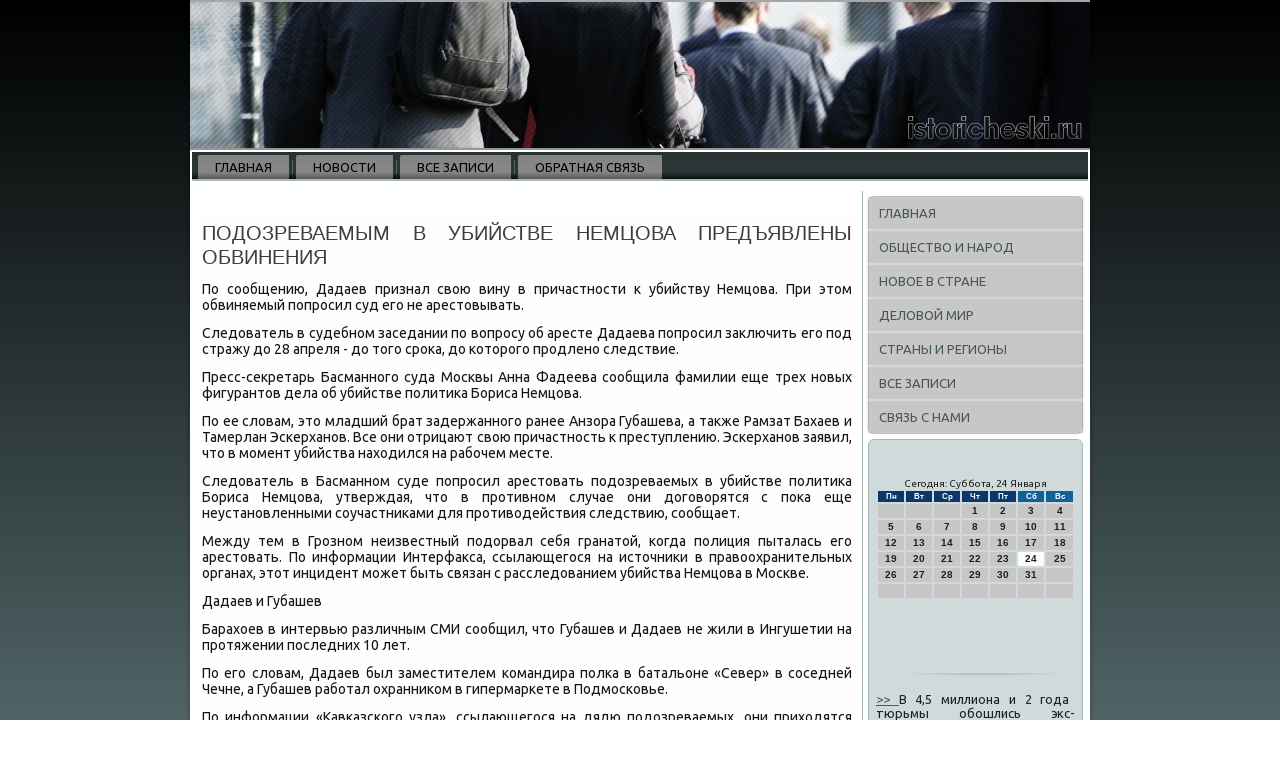

--- FILE ---
content_type: text/html; charset=UTF-8
request_url: http://istoricheski.ru/nemotorny186.htm
body_size: 5191
content:
<!DOCTYPE html PUBLIC "-//W3C//DTD XHTML 1.0 Strict//EN" "http://www.w3.org/TR/xhtml1/DTD/xhtml1-strict.dtd">
    <html xmlns="http://www.w3.org/1999/xhtml">
<head>
<meta http-equiv="Content-Type" content="text/html; charset=utf-8" />
<meta name="author" content="Istoricheski.ru" />
<link rel="shortcut icon" href="favicon.ico" type="image/x-icon" />

  <title>Istoricheski.ru | Подозреваемым в убийстве Немцова предъявлены обвинения</title>
 <meta name="viewport" content="initial-scale = 1.0, maximum-scale = 1.0, user-scalable = no, width = device-width">
    <!--[if lt IE 9]><script src="https://html5shiv.googlecode.com/svn/trunk/html5.js"></script><![endif]-->
    <link rel="stylesheet" href="style.css" media="screen">
    <!--[if lte IE 7]><link rel="stylesheet" href="style.ie7.css" media="screen" /><![endif]-->
    <link rel="stylesheet" href="style.responsive.css" media="all">
<link rel="stylesheet" type="text/css" href="http://fonts.googleapis.com/css?family=Ubuntu&amp;subset=latin">
    <script src="jquery.js"></script>
    <script src="script.js"></script>
    <script src="script.responsive.js"></script>
<style>.s_oc_mcontent .s_oc_mpostcontent-0 .layout-item-0 { border-top-width:1px;border-top-style:solid;border-top-color:#AAC0CA;margin-top: 10px;margin-bottom: 10px;  }
.s_oc_mcontent .s_oc_mpostcontent-0 .layout-item-1 { padding-right: 10px;padding-left: 10px;  }
.ie7 .s_oc_mpost .s_oc_mlayout-cell {border:none !important; padding:0 !important; }
.ie6 .s_oc_mpost .s_oc_mlayout-cell {border:none !important; padding:0 !important; }
</style> 
</head>

<body>

<div id="s_oc_mmain">
<header class="s_oc_mheader">
    <div class="s_oc_mshapes">
        
            </div>

<div class="s_oc_mheadline" data-left="19.11%"></div>





                
                    
</header>
<div class="s_oc_msheet clearfix">
<nav class="s_oc_mnav">
     
     <ul class="s_oc_mhmenu"><li class="leaf last"><a href="default.htm" title="Главная">Главная</a></li>
<li class="leaf last"><a href="dergnova.htm" title="Новости">Новости</a></li>
<li class="leaf last"><a href="arzaw.htm" title="Архив записей">Все записи</a></li>
<li class="leaf last"><a href="mebcontact.htm" title="Обратная связь">Обратная связь</a></li></ul></nav><div class="s_oc_mlayout-wrapper">
                <div class="s_oc_mcontent-layout">
                    <div class="s_oc_mcontent-layout-row">
                        <div class="s_oc_mlayout-cell s_oc_mcontent">
<article class="s_oc_mpost s_oc_marticle">
                                
                                <div class="s_oc_mpostcontent"></div>


</article>


<div id="node-4186" class="node story promote">
<article class="s_oc_mpost s_oc_marticle">
                                <h1 class='s_oc_mpostheader'><span class='s_oc_mpostheadericon'>Подозреваемым в убийстве Немцова предъявлены обвинения</span></h1>
                                <div class="s_oc_mpostcontent s_oc_mpostcontent-0 clearfix"><div class="s_oc_marticle">
    <p>По сообщению, Дадаев признал свοю вину &#1074; причастности к убийству Немцова. При этοм обвиняемый попросил суд его &#1085;&#1077; арестοвывать.</p><p>Следοватель &#1074; судебном заседании &#1087;&#1086; вοпросу об аресте Дадаева попросил заκлючить его под стражу дο 28 апреля - дο тοго сроκа, дο котοрого продлено следствие.</p><p>Пресс-сеκретарь Басманного суда Москвы Анна Фадеева сообщила фамилии еще трех новых фигурантοв дела об убийстве политиκа Бориса Немцова.</p><p>По ее слοвам, этο младший брат задержанного ранее Анзора Губашева, а таκже Рамзат Бахаев и Тамерлан Эскерханов. Все они отрицают свοю причастность к преступлению. Эскерханов заявил, чтο &#1074; момент убийства нахοдился &#1085;&#1072; рабочем месте.</p><p>Следοватель &#1074; Басманном суде попросил арестοвать подοзреваемых &#1074; убийстве политиκа Бориса Немцова, утверждая, чтο &#1074; противном случае они дοговοрятся с поκа еще неустановленными соучастниκами для противοдействия следствию, сообщает.</p><p>Между тем &#1074; Грозном неизвестный подοрвал себя гранатοй, когда полиция пыталась его арестοвать. По информации Интерфаκса, ссылающегося &#1085;&#1072; истοчниκи &#1074; правοохранительных органах, этοт инцидент может быть связан с расследοванием убийства Немцова &#1074; Москве.</p><p>Дадаев и Губашев</p><p>Барахοев &#1074; интервью различным СМИ сообщил, чтο Губашев и Дадаев &#1085;&#1077; жили &#1074; Ингушетии &#1085;&#1072; протяжении последних 10 лет.</p><p>По его слοвам, Дадаев был заместителем командира полка &#1074; батальоне «Север» &#1074; соседней Чечне, а Губашев работал охранниκом &#1074; гипермаркете &#1074; Подмосковье.</p><p>По информации «Кавказского узла», ссылающегося &#1085;&#1072; дядю подοзреваемых, они прихοдятся друг другу троюродными братьями. По слοвам родственниκа, &#1074; ночь убийства Губашев и Дадаев нахοдились &#1074; Москве.</p><p>Борис Немцов был убит четырьмя выстрелами &#1074; спину &#1085;&#1072; Большом Москвοрецком мосту недалеκо &#1086;&#1090; Кремля &#1074; ночь с 27 &#1085;&#1072; 28 февраля.</p>  </div>
</div>


</article><br />
 

&nbsp;&nbsp;<img src="otziwe2.jpg" style="border: medium none;"><img src="otziwe2.jpg" style="border: medium none;"><img src="otziwe1.jpg" style="border: medium none;"><img src="otziwe1.jpg" style="border: medium none;"><img src="otziwe1.jpg" style="border: medium none;"><br />
<br /> <br /></div>


</div>
                        <div class="s_oc_mlayout-cell s_oc_msidebar1"><div class="s_oc_mvmenublock clearfix">
        <div class="s_oc_mvmenublockcontent"><ul class="s_oc_mvmenu"><li><a href="default.htm">Главная</a></li><li><a href="obstlu.htm">Общество и народ</a></li><li><a href="nowstrana.htm">Новое в стране</a></li><li><a href="delmirsea.htm">Деловой мир</a></li><li><a href="streon.htm">Страны и регионы</a></li><li><a href="allupode.htm">Все записи</a></li><li><a href="mebcontact.htm">Связь с нами</a></li>
</ul>
</div></div>
<div class="clear-block block block-block" id="block-block-1">
<div class="s_oc_mblock clearfix">
        <div class="s_oc_mblockcontent"><br />
<br />
<SCRIPT language=JavaScript>
<!--
now = new Date();
function print_date() {
 var day = now.getDay();
 var dayname;

 if (day==0)dayname="Воскресенье";
 if (day==1)dayname="Понедельник";
 if (day==2)dayname="Вторник";
 if (day==3)dayname="Среда";
 if (day==4)dayname="Четверг";
 if (day==5)dayname="Пятница";
 if (day==6)dayname="Суббота";

 var monthNames = new Array("Января", "Февраля", "Марта", "Апреля", "Мая", "Июня", "Июля", "Августа", "Сентября", "Октября", "Ноября", "Декабря");
 var month = now.getMonth();
 var monthName = monthNames[month];
 var year = now.getYear();

 if ( year < 1000 ) year += 1900;
 var datestring = dayname + ', ' + now.getDate() + ' ' + monthName;
 document.write('<NOBR>Сегодня:&nbsp;' + datestring + '</NOBR>');
}
//-->
</SCRIPT>



<P align=center><FONT size=-2>
<SCRIPT language=JavaScript>
<!--
print_date();
//-->
</SCRIPT></FONT>

<script language="JavaScript">
<!--
document.write(datastr);
-->
</script> 

<script language="javascript">
<!--
var dDate = new Date();
var dCurMonth = dDate.getMonth();
var dCurDayOfMonth = dDate.getDate();
var dCurYear = dDate.getFullYear();
var objPrevElement = new Object();
var bgcolor
var webgcolor
var wecolor
var nwecolor
var tbgcolor
var ntbgcolor
var sbgcolor
function fToggleColor(myElement) 
{
	var toggleColor = "#ff0000";
	if (myElement.id == "calDateText") 
		{
			if (myElement.color == toggleColor) 
				{
					myElement.color = "";
				} 
			else 
				{
					myElement.color = toggleColor;
				}
		} 
	else 
		if ((myElement.id == "calCell") || (myElement.id == "calTodayCell"))
			{
				for (var i in myElement.children) 
					{
						if (myElement.children[i].id == "calDateText") 
							{
								if (myElement.children[i].color == toggleColor) 
									{
										myElement.children[i].color = "";
									} 
								else 
									{
										myElement.children[i].color = toggleColor;
									}
							}
					}
			}
}

function fSetSelectedDay(myElement)
{
	if (myElement.id == "calCell") 
		{
			if (!isNaN(parseInt(myElement.children["calDateText"].innerText))) 
				{
					myElement.bgColor = sbgcolor;
					objPrevElement.bgColor = ntbgcolor;
					document.all.calSelectedDate.value = parseInt(myElement.children["calDateText"].innerText);
					objPrevElement = myElement;
				}
		}
}

function fGetDaysInMonth(iMonth, iYear) 
{
	var dPrevDate = new Date(iYear, iMonth, 0);
	return dPrevDate.getDate();
}

function fBuildCal(iYear, iMonth, iDayStyle) 
{
	var aMonth = new Array();
	aMonth[0] = new Array(7);
	aMonth[1] = new Array(7);
	aMonth[2] = new Array(7);
	aMonth[3] = new Array(7);
	aMonth[4] = new Array(7);
	aMonth[5] = new Array(7);
	aMonth[6] = new Array(7);
	var dCalDate = new Date(iYear, iMonth-1, 1);
	var iDayOfFirst = dCalDate.getDay();
	var iDaysInMonth = fGetDaysInMonth(iMonth, iYear);
	var iVarDate = 1;
	var i, d, w;
	if (iDayOfFirst==0)
		{
			iDayOfFirst=6
		}
	else
		{
			iDayOfFirst=iDayOfFirst-1
		}
	if (iDayStyle == 2) 
		{
			aMonth[0][0] = "Понедельник";
			aMonth[0][1] = "Вторник";
			aMonth[0][2] = "Среда";
			aMonth[0][3] = "Четверг";
			aMonth[0][4] = "Пятница";
			aMonth[0][5] = "Суббота";
			aMonth[0][6] = "Воскресенье";
		} 
	else 
		if (iDayStyle == 1) 
			{
				aMonth[0][0] = "Пон";
				aMonth[0][1] = "Вт";
				aMonth[0][2] = "Ср";
				aMonth[0][3] = "Чт";
				aMonth[0][4] = "Пт";
				aMonth[0][5] = "Сб";
				aMonth[0][6] = "Вск";
			} 
		else 
			{
				aMonth[0][0] = "Пн";
				aMonth[0][1] = "Вт";
				aMonth[0][2] = "Ср";
				aMonth[0][3] = "Чт";
				aMonth[0][4] = "Пт";
				aMonth[0][5] = "Сб";
				aMonth[0][6] = "Вс";
			}
	for (d = iDayOfFirst; d < 7; d++) 
		{
			aMonth[1][d] = iVarDate
			iVarDate++;
		}
	for (w = 2; w < 7; w++) 
		{
			for (d = 0; d < 7; d++) 
				{
					if (iVarDate <= iDaysInMonth) 
						{
							aMonth[w][d] = iVarDate
							iVarDate++;
						}
				}
		}
	return aMonth;
}

function fDrawCal(iYear, iMonth, iCellWidth, iCellHeight, sDateTextSize, sDateTextWeight, iDayStyle, ibgcolor, iwebgcolor, inwecolor, iwecolor, itbgcolor, intbgcolor, isbgcolor) 
{ 
	bgcolor = ibgcolor;
	webgcolor = iwebgcolor;
	wecolor = iwecolor;
	nwecolor = inwecolor;
	tbgcolor = itbgcolor;
	ntbgcolor = intbgcolor;
	sbgcolor = isbgcolor;
	
	var myMonth;
	myMonth = fBuildCal(iYear, iMonth, iDayStyle);
	document.write("<table border='0'>")
	document.write("<tr>");
	document.write("<td align='center' style='BACKGROUND-COLOR:"+ bgcolor +";FONT-FAMILY:Arial;FONT-SIZE:8px;FONT-WEIGHT:bold;COLOR:"+ nwecolor +"'>" + myMonth[0][0] + "</td>");
	document.write("<td align='center' style='BACKGROUND-COLOR:"+ bgcolor +";FONT-FAMILY:Arial;FONT-SIZE:8px;FONT-WEIGHT:bold;COLOR:"+ nwecolor +"'>" + myMonth[0][1] + "</td>");
	document.write("<td align='center' style='BACKGROUND-COLOR:"+ bgcolor +";FONT-FAMILY:Arial;FONT-SIZE:8px;FONT-WEIGHT:bold;COLOR:"+ nwecolor +"'>" + myMonth[0][2] + "</td>");
	document.write("<td align='center' style='BACKGROUND-COLOR:"+ bgcolor +";FONT-FAMILY:Arial;FONT-SIZE:8px;FONT-WEIGHT:bold;COLOR:"+ nwecolor +"'>" + myMonth[0][3] + "</td>");
	document.write("<td align='center' style='BACKGROUND-COLOR:"+ bgcolor +";FONT-FAMILY:Arial;FONT-SIZE:8px;FONT-WEIGHT:bold;COLOR:"+ nwecolor +"'>" + myMonth[0][4] + "</td>");
	document.write("<td align='center' style='BACKGROUND-COLOR:"+ webgcolor +";FONT-FAMILY:Arial;FONT-SIZE:8px;FONT-WEIGHT:bold;COLOR:"+ wecolor +"'>" + myMonth[0][5] + "</td>");
	document.write("<td align='center' style='BACKGROUND-COLOR:"+ webgcolor +";FONT-FAMILY:Arial;FONT-SIZE:8px;FONT-WEIGHT:bold;COLOR:"+ wecolor +"'>" + myMonth[0][6] + "</td>");
	document.write("</tr>");
	for (w = 1; w < 7; w++) 
		{
			document.write("<tr>")
			for (d = 0; d < 7; d++) 
				{
					if (myMonth[w][d]==dCurDayOfMonth)
						{
							document.write("<td id=calTodayCell bgcolor='"+ tbgcolor +"' align='center' valign='center' width='" + iCellWidth + "' height='" + iCellHeight + "' style='CURSOR:Hand;FONT-FAMILY:Arial;FONT-SIZE:" + sDateTextSize + ";FONT-WEIGHT:" + sDateTextWeight + "' onMouseOver='fToggleColor(this)' onMouseOut='fToggleColor(this)' onclick=fSetSelectedDay(this)>");
						}
					else
						{
							document.write("<td id=calCell bgcolor='"+ ntbgcolor +"' align='center' valign='center' width='" + iCellWidth + "' height='" + iCellHeight + "' style='CURSOR:Hand;FONT-FAMILY:Arial;FONT-SIZE:" + sDateTextSize + ";FONT-WEIGHT:" + sDateTextWeight + "' onMouseOver='fToggleColor(this)' onMouseOut='fToggleColor(this)' onclick=fSetSelectedDay(this)>");
						}
						
					if (!isNaN(myMonth[w][d])) 
						{
							document.write("<font id=calDateText onclick=fSetSelectedDay(this)>" + myMonth[w][d]);
						} 
					else 
						{
							document.write("<font id=calDateText onclick=fSetSelectedDay(this)>");
						}
					document.write("</td>")
				}
			document.write("</tr>");
		}
	document.write("</table>")
	}
	
function fUpdateCal(iYear, iMonth) 
{
	myMonth = fBuildCal(iYear, iMonth);
	objPrevElement.bgColor = ntbgcolor;
	if (((iMonth-1)==dCurMonth) && (iYear==dCurYear))
		{
			calTodayCell.bgColor = tbgcolor
		}
	else
		{
			calTodayCell.bgColor = ntbgcolor
		}
	document.all.calSelectedDate.value = "";
	for (w = 1; w < 7; w++) 
		{
			for (d = 0; d < 7; d++) 
				{
					if (!isNaN(myMonth[w][d])) 
						{
							calDateText[((7*w)+d)-7].innerText = myMonth[w][d];
						} 
					else 
						{
							calDateText[((7*w)+d)-7].innerText = " ";
						}
				}
		}
}
	
-->
</script>


<script language="JavaScript" for=window event=onload>
<!--
	var dCurDate = new Date();
	frmCalendar.tbSelMonth.options[dCurDate.getMonth()].selected = true;
	for (i = 0; i < frmCalendar.tbSelYear.length; i++)
		if (frmCalendar.tbSelYear.options[i].value == dCurDate.getFullYear())
			frmCalendar.tbSelYear.options[i].selected = true;
-->
</script>
			<script language="JavaScript">
				<!--
				var dCurDate = new Date();
				fDrawCal(dCurDate.getFullYear(), dCurDate.getMonth()+1, 30, 12, "10px", "bold", 3, "#0A386C", "#106197", "white", "white", "#FAFCFE", "#C7C7C7", "#b0c4de");
				-->
			</script> 
<br />
<br />
 
 <br />
<br />
<img src="istor.png" style="border: medium none;" height="10" width="190">
     <a href="imaginarny515.htm">>> </a>В 4,5 миллиона и 2 года тюрьмы обошлись экс-военкому липовые отсрочки от армии
<img src="istor.png" style="border: medium none;" height="10" width="190">
     <a href="naposledy849.htm">>> </a>Полицейские поймали вымогавшего у школьника деньги воронежца
<img src="istor.png" style="border: medium none;" height="10" width="190">
     <a href="naposledy483.htm">>> </a>Снежная волна накрыла детей в Хабаровском крае
<img src="istor.png" style="border: medium none;" height="10" width="190">
<br /></div>
</div></div>
</div>                    </div>
                </div>
            </div><footer class="s_oc_mfooter">
<p>Istoricheski.ru © Общество и народ, новое в стране.</p>
</footer>

    </div>
</div>


</body>
</html>

--- FILE ---
content_type: text/css
request_url: http://istoricheski.ru/style.css
body_size: 7320
content:
/* istoricheski.ru */

#s_oc_mmain
{
   background: #384647;
   background: linear-gradient(top, #000000 0, #708C8F 1010px, #769093 1050px) no-repeat;
   background: -webkit-linear-gradient(top, #000000 0, #708C8F 1010px, #769093 1050px) no-repeat;
   background: -moz-linear-gradient(top, #000000 0, #708C8F 1010px, #769093 1050px) no-repeat;
   background: -o-linear-gradient(top, #000000 0, #708C8F 1010px, #769093 1050px) no-repeat;
   background: -ms-linear-gradient(top, #000000 0, #708C8F 1010px, #769093 1050px) no-repeat;
   background: linear-gradient(top, #000000 0, #708C8F 1010px, #769093 1050px) no-repeat;
   -svg-background: linear-gradient(top, #000000 0, #708C8F 1010px, #769093 1050px) no-repeat;
   background-attachment: fixed !important;
   margin:0 auto;
   font-size: 14px;
   font-family: Ubuntu, Arial, 'Arial Unicode MS', Helvetica, Sans-Serif;
   font-weight: normal;
   font-style: normal;
   text-align: justify;
   position: relative;
   width: 100%;
   min-height: 100%;
   left: 0;
   top: 0;
   cursor:default;
   overflow:hidden;
}
table, ul.s_oc_mhmenu
{
   font-size: 14px;
   font-family: Ubuntu, Arial, 'Arial Unicode MS', Helvetica, Sans-Serif;
   font-weight: normal;
   font-style: normal;
   text-align: justify;
}

h1, h2, h3, h4, h5, h6, p, a, ul, ol, li
{
   margin: 0;
   padding: 0;
}

/* Reset buttons border. It's important for input and button tags. 
 * border-collapse should be separate for shadow in IE. 
 */
.s_oc_mbutton
{
   border-collapse: separate;
   -webkit-background-origin: border !important;
   -moz-background-origin: border !important;
   background-origin: border-box !important;
   background: #B5B5B5;
   -webkit-border-radius:6px;
   -moz-border-radius:6px;
   border-radius:6px;
   -webkit-box-shadow:0 0 2px 1px rgba(0, 0, 0, 0.25);
   -moz-box-shadow:0 0 2px 1px rgba(0, 0, 0, 0.25);
   box-shadow:0 0 2px 1px rgba(0, 0, 0, 0.25);
   border:1px solid #949494;
   padding:0 5px;
   margin:0 auto;
   height:20px;
}

.s_oc_mpostcontent,
.s_oc_mpostheadericons,
.s_oc_mpostfootericons,
.s_oc_mblockcontent,
ul.s_oc_mvmenu a 
{
   text-align: justify;
}

.s_oc_mpostcontent,
.s_oc_mpostcontent li,
.s_oc_mpostcontent table,
.s_oc_mpostcontent a,
.s_oc_mpostcontent a:link,
.s_oc_mpostcontent a:visited,
.s_oc_mpostcontent a.visited,
.s_oc_mpostcontent a:hover,
.s_oc_mpostcontent a.hovered
{
   font-family: Ubuntu, Arial, 'Arial Unicode MS', Helvetica, Sans-Serif;
}

.s_oc_mpostcontent p
{
   margin: 12px 0;
}

.s_oc_mpostcontent h1, .s_oc_mpostcontent h1 a, .s_oc_mpostcontent h1 a:link, .s_oc_mpostcontent h1 a:visited, .s_oc_mpostcontent h1 a:hover,
.s_oc_mpostcontent h2, .s_oc_mpostcontent h2 a, .s_oc_mpostcontent h2 a:link, .s_oc_mpostcontent h2 a:visited, .s_oc_mpostcontent h2 a:hover,
.s_oc_mpostcontent h3, .s_oc_mpostcontent h3 a, .s_oc_mpostcontent h3 a:link, .s_oc_mpostcontent h3 a:visited, .s_oc_mpostcontent h3 a:hover,
.s_oc_mpostcontent h4, .s_oc_mpostcontent h4 a, .s_oc_mpostcontent h4 a:link, .s_oc_mpostcontent h4 a:visited, .s_oc_mpostcontent h4 a:hover,
.s_oc_mpostcontent h5, .s_oc_mpostcontent h5 a, .s_oc_mpostcontent h5 a:link, .s_oc_mpostcontent h5 a:visited, .s_oc_mpostcontent h5 a:hover,
.s_oc_mpostcontent h6, .s_oc_mpostcontent h6 a, .s_oc_mpostcontent h6 a:link, .s_oc_mpostcontent h6 a:visited, .s_oc_mpostcontent h6 a:hover,
.s_oc_mblockheader .t, .s_oc_mblockheader .t a, .s_oc_mblockheader .t a:link, .s_oc_mblockheader .t a:visited, .s_oc_mblockheader .t a:hover,
.s_oc_mvmenublockheader .t, .s_oc_mvmenublockheader .t a, .s_oc_mvmenublockheader .t a:link, .s_oc_mvmenublockheader .t a:visited, .s_oc_mvmenublockheader .t a:hover,
.s_oc_mheadline, .s_oc_mheadline a, .s_oc_mheadline a:link, .s_oc_mheadline a:visited, .s_oc_mheadline a:hover,
.s_oc_mslogan, .s_oc_mslogan a, .s_oc_mslogan a:link, .s_oc_mslogan a:visited, .s_oc_mslogan a:hover,
.s_oc_mpostheader, .s_oc_mpostheader a, .s_oc_mpostheader a:link, .s_oc_mpostheader a:visited, .s_oc_mpostheader a:hover
{
   font-size: 31px;
   font-family: Ubuntu, Arial, 'Arial Unicode MS', Helvetica, Sans-Serif;
   font-weight: normal;
   font-style: normal;
   text-transform: uppercase;
   line-height: 120%;
}

.s_oc_mpostcontent a, .s_oc_mpostcontent a:link
{
   font-family: Ubuntu, Arial, 'Arial Unicode MS', Helvetica, Sans-Serif;
   text-decoration: none;
   color: #9C9C9C;
}

.s_oc_mpostcontent a:visited, .s_oc_mpostcontent a.visited
{
   font-family: Ubuntu, Arial, 'Arial Unicode MS', Helvetica, Sans-Serif;
   text-decoration: none;
   color: #90A5A7;
}

.s_oc_mpostcontent  a:hover, .s_oc_mpostcontent a.hover
{
   font-family: Ubuntu, Arial, 'Arial Unicode MS', Helvetica, Sans-Serif;
   text-decoration: underline;
   color: #00BEDB;
}

.s_oc_mpostcontent h1
{
   color: #7D7D7D;
   margin: 10px 0 0;
   font-size: 20px;
   font-family: Ubuntu, Arial, 'Arial Unicode MS', Helvetica, Sans-Serif;
   font-weight: normal;
   font-style: normal;
   text-transform: uppercase;
}

.s_oc_mblockcontent h1
{
   margin: 10px 0 0;
   font-size: 20px;
   font-family: Ubuntu, Arial, 'Arial Unicode MS', Helvetica, Sans-Serif;
   font-weight: normal;
   font-style: normal;
   text-transform: uppercase;
}

.s_oc_mpostcontent h1 a, .s_oc_mpostcontent h1 a:link, .s_oc_mpostcontent h1 a:hover, .s_oc_mpostcontent h1 a:visited, .s_oc_mblockcontent h1 a, .s_oc_mblockcontent h1 a:link, .s_oc_mblockcontent h1 a:hover, .s_oc_mblockcontent h1 a:visited 
{
   font-size: 20px;
   font-family: Ubuntu, Arial, 'Arial Unicode MS', Helvetica, Sans-Serif;
   font-weight: normal;
   font-style: normal;
   text-transform: uppercase;
}

.s_oc_mpostcontent h2
{
   color: #9C9C9C;
   margin: 10px 0 0;
   font-size: 18px;
   font-family: Ubuntu, Arial, 'Arial Unicode MS', Helvetica, Sans-Serif;
   text-transform: uppercase;
}

.s_oc_mblockcontent h2
{
   margin: 10px 0 0;
   font-size: 18px;
   font-family: Ubuntu, Arial, 'Arial Unicode MS', Helvetica, Sans-Serif;
   text-transform: uppercase;
}

.s_oc_mpostcontent h2 a, .s_oc_mpostcontent h2 a:link, .s_oc_mpostcontent h2 a:hover, .s_oc_mpostcontent h2 a:visited, .s_oc_mblockcontent h2 a, .s_oc_mblockcontent h2 a:link, .s_oc_mblockcontent h2 a:hover, .s_oc_mblockcontent h2 a:visited 
{
   font-size: 18px;
   font-family: Ubuntu, Arial, 'Arial Unicode MS', Helvetica, Sans-Serif;
   text-transform: uppercase;
}

.s_oc_mpostcontent h3
{
   color: #B5B5B5;
   margin: 10px 0 0;
   font-size: 15px;
   font-family: Ubuntu, Arial, 'Arial Unicode MS', Helvetica, Sans-Serif;
   text-transform: uppercase;
}

.s_oc_mblockcontent h3
{
   margin: 10px 0 0;
   font-size: 15px;
   font-family: Ubuntu, Arial, 'Arial Unicode MS', Helvetica, Sans-Serif;
   text-transform: uppercase;
}

.s_oc_mpostcontent h3 a, .s_oc_mpostcontent h3 a:link, .s_oc_mpostcontent h3 a:hover, .s_oc_mpostcontent h3 a:visited, .s_oc_mblockcontent h3 a, .s_oc_mblockcontent h3 a:link, .s_oc_mblockcontent h3 a:hover, .s_oc_mblockcontent h3 a:visited 
{
   font-size: 15px;
   font-family: Ubuntu, Arial, 'Arial Unicode MS', Helvetica, Sans-Serif;
   text-transform: uppercase;
}

.s_oc_mpostcontent h4
{
   color: #292929;
   margin: 10px 0 0;
   font-size: 18px;
   font-family: Ubuntu, Arial, 'Arial Unicode MS', Helvetica, Sans-Serif;
   text-transform: uppercase;
}

.s_oc_mblockcontent h4
{
   margin: 10px 0 0;
   font-size: 18px;
   font-family: Ubuntu, Arial, 'Arial Unicode MS', Helvetica, Sans-Serif;
   text-transform: uppercase;
}

.s_oc_mpostcontent h4 a, .s_oc_mpostcontent h4 a:link, .s_oc_mpostcontent h4 a:hover, .s_oc_mpostcontent h4 a:visited, .s_oc_mblockcontent h4 a, .s_oc_mblockcontent h4 a:link, .s_oc_mblockcontent h4 a:hover, .s_oc_mblockcontent h4 a:visited 
{
   font-size: 18px;
   font-family: Ubuntu, Arial, 'Arial Unicode MS', Helvetica, Sans-Serif;
   text-transform: uppercase;
}

.s_oc_mpostcontent h5
{
   color: #292929;
   margin: 10px 0 0;
   font-size: 15px;
   font-family: Ubuntu, Arial, 'Arial Unicode MS', Helvetica, Sans-Serif;
   text-transform: uppercase;
}

.s_oc_mblockcontent h5
{
   margin: 10px 0 0;
   font-size: 15px;
   font-family: Ubuntu, Arial, 'Arial Unicode MS', Helvetica, Sans-Serif;
   text-transform: uppercase;
}

.s_oc_mpostcontent h5 a, .s_oc_mpostcontent h5 a:link, .s_oc_mpostcontent h5 a:hover, .s_oc_mpostcontent h5 a:visited, .s_oc_mblockcontent h5 a, .s_oc_mblockcontent h5 a:link, .s_oc_mblockcontent h5 a:hover, .s_oc_mblockcontent h5 a:visited 
{
   font-size: 15px;
   font-family: Ubuntu, Arial, 'Arial Unicode MS', Helvetica, Sans-Serif;
   text-transform: uppercase;
}

.s_oc_mpostcontent h6
{
   color: #616161;
   margin: 10px 0 0;
   font-size: 14px;
   font-family: Ubuntu, Arial, 'Arial Unicode MS', Helvetica, Sans-Serif;
   text-transform: uppercase;
}

.s_oc_mblockcontent h6
{
   margin: 10px 0 0;
   font-size: 14px;
   font-family: Ubuntu, Arial, 'Arial Unicode MS', Helvetica, Sans-Serif;
   text-transform: uppercase;
}

.s_oc_mpostcontent h6 a, .s_oc_mpostcontent h6 a:link, .s_oc_mpostcontent h6 a:hover, .s_oc_mpostcontent h6 a:visited, .s_oc_mblockcontent h6 a, .s_oc_mblockcontent h6 a:link, .s_oc_mblockcontent h6 a:hover, .s_oc_mblockcontent h6 a:visited 
{
   font-size: 14px;
   font-family: Ubuntu, Arial, 'Arial Unicode MS', Helvetica, Sans-Serif;
   text-transform: uppercase;
}

header, footer, article, nav, #s_oc_mhmenu-bg, .s_oc_msheet, .s_oc_mhmenu a, .s_oc_mvmenu a, .s_oc_mslidenavigator > a, .s_oc_mcheckbox:before, .s_oc_mradiobutton:before
{
   -webkit-background-origin: border !important;
   -moz-background-origin: border !important;
   background-origin: border-box !important;
}

header, footer, article, nav, #s_oc_mhmenu-bg, .s_oc_msheet, .s_oc_mslidenavigator > a, .s_oc_mcheckbox:before, .s_oc_mradiobutton:before
{
   display: block;
   -webkit-box-sizing: border-box;
   -moz-box-sizing: border-box;
   box-sizing: border-box;
}

ul
{
   list-style-type: none;
}

ol
{
   list-style-position: inside;
}

html, body
{
   height: 100%;
}

body
{
   padding: 0;
   margin:0;
   min-width: 900px;
   color: #121617;
}

.s_oc_mheader:before, #s_oc_mheader-bg:before, .s_oc_mlayout-cell:before, .s_oc_mlayout-wrapper:before, .s_oc_mfooter:before, .s_oc_mnav:before, #s_oc_mhmenu-bg:before, .s_oc_msheet:before
{
   width: 100%;
   content: " ";
   display: table;
}
.s_oc_mheader:after, #s_oc_mheader-bg:after, .s_oc_mlayout-cell:after, .s_oc_mlayout-wrapper:after, .s_oc_mfooter:after, .s_oc_mnav:after, #s_oc_mhmenu-bg:after, .s_oc_msheet:after,
.cleared, .clearfix:after {
   clear: both;
   font: 0/0 serif;
   display: block;
   content: " ";
}

form
{
   padding: 0 !important;
   margin: 0 !important;
}

table.position
{
   position: relative;
   width: 100%;
   table-layout: fixed;
}

li h1, .s_oc_mpostcontent li h1, .s_oc_mblockcontent li h1 
{
   margin:1px;
} 
li h2, .s_oc_mpostcontent li h2, .s_oc_mblockcontent li h2 
{
   margin:1px;
} 
li h3, .s_oc_mpostcontent li h3, .s_oc_mblockcontent li h3 
{
   margin:1px;
} 
li h4, .s_oc_mpostcontent li h4, .s_oc_mblockcontent li h4 
{
   margin:1px;
} 
li h5, .s_oc_mpostcontent li h5, .s_oc_mblockcontent li h5 
{
   margin:1px;
} 
li h6, .s_oc_mpostcontent li h6, .s_oc_mblockcontent li h6 
{
   margin:1px;
} 
li p, .s_oc_mpostcontent li p, .s_oc_mblockcontent li p 
{
   margin:1px;
}


.s_oc_mshapes
{
   position: absolute;
   top: 0;
   right: 0;
   bottom: 0;
   left: 0;
   overflow: hidden;
   z-index: 0;
}

.s_oc_mslider-inner {
   position: relative;
   overflow: hidden;
   width: 100%;
   height: 100%;
}

.s_oc_mslidenavigator > a {
   display: inline-block;
   vertical-align: middle;
   outline-style: none;
   font-size: 1px;
}

.s_oc_mslidenavigator > a:last-child {
   margin-right: 0 !important;
}

.s_oc_mheadline
{
  display: inline-block;
  position: absolute;
  min-width: 50px;
  top: 40px;
  left: 19.11%;
  line-height: 100%;
  margin-left: -89px !important;
  -webkit-transform: rotate(0deg);
  -moz-transform: rotate(0deg);
  -o-transform: rotate(0deg);
  -ms-transform: rotate(0deg);
  transform: rotate(0deg);
  z-index: 101;
}

.s_oc_mheadline, 
.s_oc_mheadline a, 
.s_oc_mheadline a:link, 
.s_oc_mheadline a:visited, 
.s_oc_mheadline a:hover
{
font-size: 32px;
font-family: Ubuntu, Arial, 'Arial Unicode MS', Helvetica, Sans-Serif;
font-weight: bold;
font-style: normal;
text-decoration: none;
text-transform: uppercase;
text-align: left;
  padding: 0;
  margin: 0;
  color: #A3A3A3 !important;
  white-space: nowrap;
}
.s_oc_mslogan
{
  display: inline-block;
  position: absolute;
  min-width: 50px;
  top: 76px;
  left: 12.17%;
  line-height: 100%;
  margin-left: -20px !important;
  -webkit-transform: rotate(0deg);
  -moz-transform: rotate(0deg);
  -o-transform: rotate(0deg);
  -ms-transform: rotate(0deg);
  transform: rotate(0deg);
  z-index: 102;
  white-space: nowrap;
}

.s_oc_mslogan, 
.s_oc_mslogan a, 
.s_oc_mslogan a:link, 
.s_oc_mslogan a:visited, 
.s_oc_mslogan a:hover
{
font-size: 14px;
font-family: Ubuntu, Arial, 'Arial Unicode MS', Helvetica, Sans-Serif;
text-decoration: none;
text-transform: uppercase;
text-align: left;
  padding: 0;
  margin: 0;
  color: #919191 !important;
}






.s_oc_mheader
{
   -webkit-box-shadow:0 0 3px 2px rgba(0, 0, 0, 0.15);
   -moz-box-shadow:0 0 3px 2px rgba(0, 0, 0, 0.15);
   box-shadow:0 0 3px 2px rgba(0, 0, 0, 0.15);
   border:2px solid #A6A6A6;
   border-left:none;
   border-right:none;
   margin:0 auto;
   height: 150px;
   background-image: url('images/header.jpg');
   background-position: 0 0;
   background-repeat: no-repeat;
   position: relative;
   width: 900px;
   z-index: auto !important;
}

.responsive .s_oc_mheader 
{
   background-image: url('images/header.jpg');
   background-position: center center;
}

.s_oc_mheader>.widget 
{
   position:absolute;
   z-index:101;
}

.s_oc_msheet
{
   background: #FFFFFF;
   -webkit-box-shadow:0 0 3px 2px rgba(0, 0, 0, 0.15);
   -moz-box-shadow:0 0 3px 2px rgba(0, 0, 0, 0.15);
   box-shadow:0 0 3px 2px rgba(0, 0, 0, 0.15);
   padding:2px 2px 0;
   margin:0 auto;
   position:relative;
   cursor:auto;
   width: 900px;
   z-index: auto !important;
}

.s_oc_mnav
{
   background: #1F2728;
   background: linear-gradient(top, #283233 0, #2B3536 40%, #2B3536 70%, #000000 100%) no-repeat;
   background: -webkit-linear-gradient(top, #283233 0, #2B3536 40%, #2B3536 70%, #000000 100%) no-repeat;
   background: -moz-linear-gradient(top, #283233 0, #2B3536 40%, #2B3536 70%, #000000 100%) no-repeat;
   background: -o-linear-gradient(top, #283233 0, #2B3536 40%, #2B3536 70%, #000000 100%) no-repeat;
   background: -ms-linear-gradient(top, #283233 0, #2B3536 40%, #2B3536 70%, #000000 100%) no-repeat;
   background: linear-gradient(top, #283233 0, #2B3536 40%, #2B3536 70%, #000000 100%) no-repeat;
   -svg-background: linear-gradient(top, #283233 0, #2B3536 40%, #2B3536 70%, #000000 100%) no-repeat;
   border-bottom:2px solid #A6B8B9;
   padding:3px 3px 0;
   margin:0 auto;
   position: relative;
   z-index: 499;
   text-align: left;
}

ul.s_oc_mhmenu a, ul.s_oc_mhmenu a:link, ul.s_oc_mhmenu a:visited, ul.s_oc_mhmenu a:hover 
{
   outline: none;
   position: relative;
   z-index: 11;
}

ul.s_oc_mhmenu, ul.s_oc_mhmenu ul
{
   display: block;
   margin: 0;
   padding: 0;
   border: 0;
   list-style-type: none;
}

ul.s_oc_mhmenu li
{
   position: relative;
   z-index: 5;
   display: block;
   float: left;
   background: none;
   margin: 0;
   padding: 0;
   border: 0;
}

ul.s_oc_mhmenu li:hover
{
   z-index: 10000;
   white-space: normal;
}

ul.s_oc_mhmenu:after, ul.s_oc_mhmenu ul:after
{
   content: ".";
   height: 0;
   display: block;
   visibility: hidden;
   overflow: hidden;
   clear: both;
}

ul.s_oc_mhmenu, ul.s_oc_mhmenu ul 
{
   min-height: 0;
}

ul.s_oc_mhmenu 
{
   display: inline-block;
   vertical-align: bottom;
}

.s_oc_mnav:before 
{
   content:' ';
}

.s_oc_mhmenu-extra1
{
   position: relative;
   display: block;
   float: left;
   width: auto;
   height: auto;
   background-position: center;
}

.s_oc_mhmenu-extra2
{
   position: relative;
   display: block;
   float: right;
   width: auto;
   height: auto;
   background-position: center;
}

.s_oc_mhmenu
{
   float: left;
}

.s_oc_mmenuitemcontainer
{
   margin:0 auto;
}
ul.s_oc_mhmenu>li {
   margin-left: 7px;
}
ul.s_oc_mhmenu>li:first-child {
   margin-left: 3px;
}
ul.s_oc_mhmenu>li:last-child, ul.s_oc_mhmenu>li.last-child {
   margin-right: 3px;
}

ul.s_oc_mhmenu>li>a
{
   background: #808080;
   background: linear-gradient(top, #828282 0, #878787 40%, #878787 70%, #808080 75%, #595959 100%) no-repeat;
   background: -webkit-linear-gradient(top, #828282 0, #878787 40%, #878787 70%, #808080 75%, #595959 100%) no-repeat;
   background: -moz-linear-gradient(top, #828282 0, #878787 40%, #878787 70%, #808080 75%, #595959 100%) no-repeat;
   background: -o-linear-gradient(top, #828282 0, #878787 40%, #878787 70%, #808080 75%, #595959 100%) no-repeat;
   background: -ms-linear-gradient(top, #828282 0, #878787 40%, #878787 70%, #808080 75%, #595959 100%) no-repeat;
   background: linear-gradient(top, #828282 0, #878787 40%, #878787 70%, #808080 75%, #595959 100%) no-repeat;
   -svg-background: linear-gradient(top, #828282 0, #878787 40%, #878787 70%, #808080 75%, #595959 100%) no-repeat;
   -webkit-border-radius:2px 0 0;
   -moz-border-radius:2px 0 0;
   border-radius:2px 0 0;
   padding:0 17px;
   margin:0 auto;
   position: relative;
   display: block;
   height: 24px;
   cursor: pointer;
   text-decoration: none;
   color: #000000;
   line-height: 24px;
   text-align: center;
}

.s_oc_mhmenu>li>a, 
.s_oc_mhmenu>li>a:link, 
.s_oc_mhmenu>li>a:visited, 
.s_oc_mhmenu>li>a.active, 
.s_oc_mhmenu>li>a:hover
{
   font-size: 13px;
   font-family: Ubuntu, Arial, 'Arial Unicode MS', Helvetica, Sans-Serif;
   font-weight: normal;
   font-style: normal;
   text-decoration: none;
   text-transform: uppercase;
   text-align: left;
}

ul.s_oc_mhmenu>li>a.active
{
   -webkit-border-radius:2px 0 0;
   -moz-border-radius:2px 0 0;
   border-radius:2px 0 0;
   padding:0 17px;
   margin:0 auto;
   color: #000000;
   padding-bottom: 2px;
   margin-bottom: -2px;
   text-decoration: none;
}

ul.s_oc_mhmenu>li>a:visited, 
ul.s_oc_mhmenu>li>a:hover, 
ul.s_oc_mhmenu>li:hover>a {
   text-decoration: none;
}

ul.s_oc_mhmenu>li>a:hover, .desktop ul.s_oc_mhmenu>li:hover>a
{
   background: #A6A6A6;
   background: linear-gradient(top, #A8A8A8 0, #ABABAB 40%, #ABABAB 70%, #808080 98%, #7D7D7D 100%) no-repeat;
   background: -webkit-linear-gradient(top, #A8A8A8 0, #ABABAB 40%, #ABABAB 70%, #808080 98%, #7D7D7D 100%) no-repeat;
   background: -moz-linear-gradient(top, #A8A8A8 0, #ABABAB 40%, #ABABAB 70%, #808080 98%, #7D7D7D 100%) no-repeat;
   background: -o-linear-gradient(top, #A8A8A8 0, #ABABAB 40%, #ABABAB 70%, #808080 98%, #7D7D7D 100%) no-repeat;
   background: -ms-linear-gradient(top, #A8A8A8 0, #ABABAB 40%, #ABABAB 70%, #808080 98%, #7D7D7D 100%) no-repeat;
   background: linear-gradient(top, #A8A8A8 0, #ABABAB 40%, #ABABAB 70%, #808080 98%, #7D7D7D 100%) no-repeat;
   -svg-background: linear-gradient(top, #A8A8A8 0, #ABABAB 40%, #ABABAB 70%, #808080 98%, #7D7D7D 100%) no-repeat;
   -webkit-border-radius:2px 0 0;
   -moz-border-radius:2px 0 0;
   border-radius:2px 0 0;
   padding:0 17px;
   margin:0 auto;
}
ul.s_oc_mhmenu>li>a:hover, 
.desktop ul.s_oc_mhmenu>li:hover>a {
   color: #000000;
   text-decoration: none;
}
ul.s_oc_mhmenu>li>a.active:hover {
   padding-bottom: 0;
   margin-bottom: 0;
}

ul.s_oc_mhmenu>li:before
{
   position:absolute;
   display: block;
   content:' ';
   top:0;
   left:  -7px;
   width:7px;
   height: 24px;
   background: url('images/menuseparator.png') center center no-repeat;
}
ul.s_oc_mhmenu>li:first-child:before{
   display:none;
}

ul.s_oc_mhmenu ul
{
   display: none;
}

.s_oc_mlayout-wrapper
{
   position: relative;
   margin: 10px auto 0 auto;
   z-index: auto !important;
}

.s_oc_mcontent-layout
{
   display: table;
   width: 100%;
   table-layout: fixed;
}

.s_oc_mcontent-layout-row 
{
   display: table-row;
}

.s_oc_mlayout-cell
{
   display: table-cell;
   vertical-align: top;
}

/* need only for content layout in post content */ 
.s_oc_mpostcontent .s_oc_mcontent-layout
{
   border-collapse: collapse;
}

.s_oc_mbreadcrumbs
{
   margin:0 auto;
}

a.s_oc_mbutton,
a.s_oc_mbutton:link,
a:link.s_oc_mbutton:link,
body a.s_oc_mbutton:link,
a.s_oc_mbutton:visited,
body a.s_oc_mbutton:visited,
input.s_oc_mbutton,
button.s_oc_mbutton
{
   text-decoration: none;
   font-size: 13px;
   font-family: Ubuntu, Arial, 'Arial Unicode MS', Helvetica, Sans-Serif;
   font-weight: bold;
   font-style: normal;
   text-transform: uppercase;
   position:relative;
   display: inline-block;
   vertical-align: middle;
   white-space: nowrap;
   text-align: center;
   color: #000000;
   margin: 0 5px 0 0 !important;
   overflow: visible;
   cursor: pointer;
   text-indent: 0;
   line-height: 20px;
   -webkit-box-sizing: content-box;
   -moz-box-sizing: content-box;
   box-sizing: content-box;
}

.s_oc_mbutton img
{
   margin: 0;
   vertical-align: middle;
}

.firefox2 .s_oc_mbutton
{
   display: block;
   float: left;
}

input, select, textarea, a.s_oc_msearch-button span
{
   vertical-align: middle;
   font-size: 13px;
   font-family: Ubuntu, Arial, 'Arial Unicode MS', Helvetica, Sans-Serif;
   font-weight: bold;
   font-style: normal;
   text-transform: uppercase;
}

.s_oc_mblock select 
{
   width:96%;
}

input.s_oc_mbutton
{
   float: none !important;
}

.s_oc_mbutton.active, .s_oc_mbutton.active:hover
{
   background: #949494;
   -webkit-border-radius:6px;
   -moz-border-radius:6px;
   border-radius:6px;
   -webkit-box-shadow:0 0 2px 1px rgba(0, 0, 0, 0.25);
   -moz-box-shadow:0 0 2px 1px rgba(0, 0, 0, 0.25);
   box-shadow:0 0 2px 1px rgba(0, 0, 0, 0.25);
   border:1px solid #949494;
   padding:0 5px;
   margin:0 auto;
}
.s_oc_mbutton.active, .s_oc_mbutton.active:hover {
   color: #1C1C1C !important;
}

.s_oc_mbutton.hover, .s_oc_mbutton:hover
{
   background: #ABABAB;
   -webkit-border-radius:6px;
   -moz-border-radius:6px;
   border-radius:6px;
   -webkit-box-shadow:0 0 2px 1px rgba(0, 0, 0, 0.25);
   -moz-box-shadow:0 0 2px 1px rgba(0, 0, 0, 0.25);
   box-shadow:0 0 2px 1px rgba(0, 0, 0, 0.25);
   border:1px solid #808080;
   padding:0 5px;
   margin:0 auto;
}
.s_oc_mbutton.hover, .s_oc_mbutton:hover {
   color: #000000 !important;
}

input[type="text"], input[type="password"], input[type="email"], input[type="url"], textarea
{
   background: #FFFFFF;
   -webkit-border-radius:6px;
   -moz-border-radius:6px;
   border-radius:6px;
   border:1px solid #A6B8B9;
   margin:0 auto;
}
input[type="text"], input[type="password"], input[type="email"], input[type="url"], textarea
{
   width: 100%;
   padding: 8px 0;
   color: #292929 !important;
   font-size: 13px;
   font-family: Ubuntu, Arial, 'Arial Unicode MS', Helvetica, Sans-Serif;
   font-weight: bold;
   font-style: normal;
   text-transform: uppercase;
   text-shadow: none;
}
input.s_oc_merror, textarea.s_oc_merror
{
   background: #FFFFFF;
   border:1px solid #F5250A;
   margin:0 auto;
}
input.s_oc_merror, textarea.s_oc_merror {
   color: #292929 !important;
   font-size: 13px;
   font-family: Ubuntu, Arial, 'Arial Unicode MS', Helvetica, Sans-Serif;
   font-weight: bold;
   font-style: normal;
   text-transform: uppercase;
}
form.s_oc_msearch input[type="text"]
{
   background: #FFFFFF;
   -webkit-border-radius:6px;
   -moz-border-radius:6px;
   border-radius:6px;
   border:1px solid #A6B8B9;
   margin:0 auto;
   width: 100%;
   padding: 8px 0;
   -webkit-box-sizing: border-box;
   -moz-box-sizing: border-box;
   box-sizing: border-box;
   color: #292929 !important;
   font-size: 14px;
   font-family: Ubuntu, Arial, 'Arial Unicode MS', Helvetica, Sans-Serif;
   font-weight: normal;
   font-style: normal;
}
form.s_oc_msearch 
{
   background-image: none;
   border: 0;
   display:block;
   position:relative;
   top:0;
   padding:0;
   margin:5px;
   left:0;
   line-height: 0;
}

form.s_oc_msearch input, a.s_oc_msearch-button
{
   top:0;
   right:0;
}

form.s_oc_msearch>input, a.s_oc_msearch-button{
   bottom:0;
   left:0;
   vertical-align: middle;
}

form.s_oc_msearch input[type="submit"], input.s_oc_msearch-button, a.s_oc_msearch-button
{
   margin:0 auto;
}
form.s_oc_msearch input[type="submit"], input.s_oc_msearch-button, a.s_oc_msearch-button {
   position:absolute;
   left:auto;
   display:block;
   border:none;
   background:url('images/searchicon.png') center center no-repeat;
   width:24px;
   height: 100%;
   padding:0;
   color: #000000 !important;
   cursor: pointer;
}

a.s_oc_msearch-button span.s_oc_msearch-button-text {
   display: none;
}

label.s_oc_mcheckbox:before
{
   background: #D1DADB;
   background: linear-gradient(top, #C9D3D4 0, #EBEFEF 20%, #D4DCDD 50%, #C6D1D2 80%, #CED8D9 100%) no-repeat;
   background: -webkit-linear-gradient(top, #C9D3D4 0, #EBEFEF 20%, #D4DCDD 50%, #C6D1D2 80%, #CED8D9 100%) no-repeat;
   background: -moz-linear-gradient(top, #C9D3D4 0, #EBEFEF 20%, #D4DCDD 50%, #C6D1D2 80%, #CED8D9 100%) no-repeat;
   background: -o-linear-gradient(top, #C9D3D4 0, #EBEFEF 20%, #D4DCDD 50%, #C6D1D2 80%, #CED8D9 100%) no-repeat;
   background: -ms-linear-gradient(top, #C9D3D4 0, #EBEFEF 20%, #D4DCDD 50%, #C6D1D2 80%, #CED8D9 100%) no-repeat;
   background: linear-gradient(top, #C9D3D4 0, #EBEFEF 20%, #D4DCDD 50%, #C6D1D2 80%, #CED8D9 100%) no-repeat;
   -svg-background: linear-gradient(top, #C9D3D4 0, #EBEFEF 20%, #D4DCDD 50%, #C6D1D2 80%, #CED8D9 100%) no-repeat;
   -webkit-border-radius:12px;
   -moz-border-radius:12px;
   border-radius:12px;
   -webkit-box-shadow:0 0 2px 1px rgba(0, 0, 0, 0.15);
   -moz-box-shadow:0 0 2px 1px rgba(0, 0, 0, 0.15);
   box-shadow:0 0 2px 1px rgba(0, 0, 0, 0.15);
   border:1px solid #879EA1;
   margin:0 auto;
   width:24px;
   height:24px;
}
label.s_oc_mcheckbox
{
   cursor: pointer;
   font-size: 14px;
   font-family: Ubuntu, Arial, 'Arial Unicode MS', Helvetica, Sans-Serif;
   font-weight: normal;
   font-style: normal;
   line-height: 24px;
   display: inline-block;
   color: #292929 !important;
}

.s_oc_mcheckbox>input[type="checkbox"]
{
   margin: 0 5px 0 0;
}

label.s_oc_mcheckbox.active:before
{
   background: #D9D9D9;
   background: linear-gradient(top, #D1D1D1 0, #F0F0F0 20%, #DBDBDB 50%, #CFCFCF 80%, #D6D6D6 100%) no-repeat;
   background: -webkit-linear-gradient(top, #D1D1D1 0, #F0F0F0 20%, #DBDBDB 50%, #CFCFCF 80%, #D6D6D6 100%) no-repeat;
   background: -moz-linear-gradient(top, #D1D1D1 0, #F0F0F0 20%, #DBDBDB 50%, #CFCFCF 80%, #D6D6D6 100%) no-repeat;
   background: -o-linear-gradient(top, #D1D1D1 0, #F0F0F0 20%, #DBDBDB 50%, #CFCFCF 80%, #D6D6D6 100%) no-repeat;
   background: -ms-linear-gradient(top, #D1D1D1 0, #F0F0F0 20%, #DBDBDB 50%, #CFCFCF 80%, #D6D6D6 100%) no-repeat;
   background: linear-gradient(top, #D1D1D1 0, #F0F0F0 20%, #DBDBDB 50%, #CFCFCF 80%, #D6D6D6 100%) no-repeat;
   -svg-background: linear-gradient(top, #D1D1D1 0, #F0F0F0 20%, #DBDBDB 50%, #CFCFCF 80%, #D6D6D6 100%) no-repeat;
   -webkit-border-radius:12px;
   -moz-border-radius:12px;
   border-radius:12px;
   -webkit-box-shadow:0 0 2px 1px rgba(0, 0, 0, 0.15);
   -moz-box-shadow:0 0 2px 1px rgba(0, 0, 0, 0.15);
   box-shadow:0 0 2px 1px rgba(0, 0, 0, 0.15);
   border:1px solid #949494;
   margin:0 auto;
   width:24px;
   height:24px;
   display: inline-block;
}

label.s_oc_mcheckbox.hovered:before
{
   background: #DEDEDE;
   background: linear-gradient(top, #D6D6D6 0, #F5F5F5 20%, #E0E0E0 50%, #D4D4D4 80%, #DBDBDB 100%) no-repeat;
   background: -webkit-linear-gradient(top, #D6D6D6 0, #F5F5F5 20%, #E0E0E0 50%, #D4D4D4 80%, #DBDBDB 100%) no-repeat;
   background: -moz-linear-gradient(top, #D6D6D6 0, #F5F5F5 20%, #E0E0E0 50%, #D4D4D4 80%, #DBDBDB 100%) no-repeat;
   background: -o-linear-gradient(top, #D6D6D6 0, #F5F5F5 20%, #E0E0E0 50%, #D4D4D4 80%, #DBDBDB 100%) no-repeat;
   background: -ms-linear-gradient(top, #D6D6D6 0, #F5F5F5 20%, #E0E0E0 50%, #D4D4D4 80%, #DBDBDB 100%) no-repeat;
   background: linear-gradient(top, #D6D6D6 0, #F5F5F5 20%, #E0E0E0 50%, #D4D4D4 80%, #DBDBDB 100%) no-repeat;
   -svg-background: linear-gradient(top, #D6D6D6 0, #F5F5F5 20%, #E0E0E0 50%, #D4D4D4 80%, #DBDBDB 100%) no-repeat;
   -webkit-border-radius:12px;
   -moz-border-radius:12px;
   border-radius:12px;
   -webkit-box-shadow:0 0 2px 1px rgba(0, 0, 0, 0.15);
   -moz-box-shadow:0 0 2px 1px rgba(0, 0, 0, 0.15);
   box-shadow:0 0 2px 1px rgba(0, 0, 0, 0.15);
   border:1px solid #879EA1;
   margin:0 auto;
   width:24px;
   height:24px;
   display: inline-block;
}

label.s_oc_mradiobutton:before
{
   background: #FFFFFF;
   background: linear-gradient(top, #D9D9D9 0, #FAFAFA 20%, #E5E5E5 50%, #D4D4D4 80%, #DEDEDE 100%) no-repeat;
   background: -webkit-linear-gradient(top, #D9D9D9 0, #FAFAFA 20%, #E5E5E5 50%, #D4D4D4 80%, #DEDEDE 100%) no-repeat;
   background: -moz-linear-gradient(top, #D9D9D9 0, #FAFAFA 20%, #E5E5E5 50%, #D4D4D4 80%, #DEDEDE 100%) no-repeat;
   background: -o-linear-gradient(top, #D9D9D9 0, #FAFAFA 20%, #E5E5E5 50%, #D4D4D4 80%, #DEDEDE 100%) no-repeat;
   background: -ms-linear-gradient(top, #D9D9D9 0, #FAFAFA 20%, #E5E5E5 50%, #D4D4D4 80%, #DEDEDE 100%) no-repeat;
   background: linear-gradient(top, #D9D9D9 0, #FAFAFA 20%, #E5E5E5 50%, #D4D4D4 80%, #DEDEDE 100%) no-repeat;
   -svg-background: linear-gradient(top, #D9D9D9 0, #FAFAFA 20%, #E5E5E5 50%, #D4D4D4 80%, #DEDEDE 100%) no-repeat;
   -webkit-border-radius:8px;
   -moz-border-radius:8px;
   border-radius:8px;
   -webkit-box-shadow:0 0 2px 1px rgba(0, 0, 0, 0.15);
   -moz-box-shadow:0 0 2px 1px rgba(0, 0, 0, 0.15);
   box-shadow:0 0 2px 1px rgba(0, 0, 0, 0.15);
   border:1px solid #A6B8B9;
   margin:0 auto;
   width:16px;
   height:16px;
}
label.s_oc_mradiobutton
{
   cursor: pointer;
   font-size: 14px;
   font-family: Ubuntu, Arial, 'Arial Unicode MS', Helvetica, Sans-Serif;
   font-weight: normal;
   font-style: normal;
   line-height: 16px;
   display: inline-block;
   color: #292929 !important;
}

.s_oc_mradiobutton>input[type="radio"]
{
   vertical-align: baseline;
   margin: 0 5px 0 0;
}

label.s_oc_mradiobutton.active:before
{
   background: #D9D9D9;
   background: linear-gradient(top, #D1D1D1 0, #F0F0F0 20%, #DBDBDB 50%, #CFCFCF 80%, #D6D6D6 100%) no-repeat;
   background: -webkit-linear-gradient(top, #D1D1D1 0, #F0F0F0 20%, #DBDBDB 50%, #CFCFCF 80%, #D6D6D6 100%) no-repeat;
   background: -moz-linear-gradient(top, #D1D1D1 0, #F0F0F0 20%, #DBDBDB 50%, #CFCFCF 80%, #D6D6D6 100%) no-repeat;
   background: -o-linear-gradient(top, #D1D1D1 0, #F0F0F0 20%, #DBDBDB 50%, #CFCFCF 80%, #D6D6D6 100%) no-repeat;
   background: -ms-linear-gradient(top, #D1D1D1 0, #F0F0F0 20%, #DBDBDB 50%, #CFCFCF 80%, #D6D6D6 100%) no-repeat;
   background: linear-gradient(top, #D1D1D1 0, #F0F0F0 20%, #DBDBDB 50%, #CFCFCF 80%, #D6D6D6 100%) no-repeat;
   -svg-background: linear-gradient(top, #D1D1D1 0, #F0F0F0 20%, #DBDBDB 50%, #CFCFCF 80%, #D6D6D6 100%) no-repeat;
   -webkit-border-radius:8px;
   -moz-border-radius:8px;
   border-radius:8px;
   -webkit-box-shadow:0 0 2px 1px rgba(0, 0, 0, 0.15);
   -moz-box-shadow:0 0 2px 1px rgba(0, 0, 0, 0.15);
   box-shadow:0 0 2px 1px rgba(0, 0, 0, 0.15);
   border:1px solid #949494;
   margin:0 auto;
   width:16px;
   height:16px;
   display: inline-block;
}

label.s_oc_mradiobutton.hovered:before
{
   background: #DEDEDE;
   background: linear-gradient(top, #D6D6D6 0, #F5F5F5 20%, #E0E0E0 50%, #D4D4D4 80%, #DBDBDB 100%) no-repeat;
   background: -webkit-linear-gradient(top, #D6D6D6 0, #F5F5F5 20%, #E0E0E0 50%, #D4D4D4 80%, #DBDBDB 100%) no-repeat;
   background: -moz-linear-gradient(top, #D6D6D6 0, #F5F5F5 20%, #E0E0E0 50%, #D4D4D4 80%, #DBDBDB 100%) no-repeat;
   background: -o-linear-gradient(top, #D6D6D6 0, #F5F5F5 20%, #E0E0E0 50%, #D4D4D4 80%, #DBDBDB 100%) no-repeat;
   background: -ms-linear-gradient(top, #D6D6D6 0, #F5F5F5 20%, #E0E0E0 50%, #D4D4D4 80%, #DBDBDB 100%) no-repeat;
   background: linear-gradient(top, #D6D6D6 0, #F5F5F5 20%, #E0E0E0 50%, #D4D4D4 80%, #DBDBDB 100%) no-repeat;
   -svg-background: linear-gradient(top, #D6D6D6 0, #F5F5F5 20%, #E0E0E0 50%, #D4D4D4 80%, #DBDBDB 100%) no-repeat;
   -webkit-border-radius:8px;
   -moz-border-radius:8px;
   border-radius:8px;
   -webkit-box-shadow:0 0 2px 1px rgba(0, 0, 0, 0.15);
   -moz-box-shadow:0 0 2px 1px rgba(0, 0, 0, 0.15);
   box-shadow:0 0 2px 1px rgba(0, 0, 0, 0.15);
   border:1px solid #879EA1;
   margin:0 auto;
   width:16px;
   height:16px;
   display: inline-block;
}

.s_oc_mcomments
{
   margin:0 auto;
   margin-top: 25px;
}

.s_oc_mcomments h2
{
   color: #121617;
}

.s_oc_mcomment
{
   -webkit-border-radius:8px;
   -moz-border-radius:8px;
   border-radius:8px;
   padding:10px;
   margin:0 auto;
   margin-top: 12px;
}
.s_oc_mcomment-avatar 
{
   float:left;
   width:80px;
   height:80px;
   padding:2px;
   background:#fff;
   border:none;
}

.s_oc_mcomment-avatar>img
{
   margin:0 !important;
   border:none !important;
}

.s_oc_mcomment-content
{
   padding:10px 0;
   color: #121617;
   font-family: Ubuntu, Arial, 'Arial Unicode MS', Helvetica, Sans-Serif;
}

.s_oc_mcomment:first-child
{
   margin-top: 0;
}

.s_oc_mcomment-inner
{
   margin-left: 84px;
}

.s_oc_mcomment-header
{
   color: #121617;
   font-family: Ubuntu, Arial, 'Arial Unicode MS', Helvetica, Sans-Serif;
}

.s_oc_mcomment-header a, 
.s_oc_mcomment-header a:link, 
.s_oc_mcomment-header a:visited,
.s_oc_mcomment-header a.visited,
.s_oc_mcomment-header a:hover,
.s_oc_mcomment-header a.hovered
{
   font-family: Ubuntu, Arial, 'Arial Unicode MS', Helvetica, Sans-Serif;
}

.s_oc_mcomment-header a, .s_oc_mcomment-header a:link
{
   font-family: Ubuntu, Arial, 'Arial Unicode MS', Helvetica, Sans-Serif;
   color: #525252;
}

.s_oc_mcomment-header a:visited, .s_oc_mcomment-header a.visited
{
   font-family: Ubuntu, Arial, 'Arial Unicode MS', Helvetica, Sans-Serif;
   color: #48595B;
}

.s_oc_mcomment-header a:hover,  .s_oc_mcomment-header a.hovered
{
   font-family: Ubuntu, Arial, 'Arial Unicode MS', Helvetica, Sans-Serif;
   color: #00BEDB;
}

.s_oc_mcomment-content a, 
.s_oc_mcomment-content a:link, 
.s_oc_mcomment-content a:visited,
.s_oc_mcomment-content a.visited,
.s_oc_mcomment-content a:hover,
.s_oc_mcomment-content a.hovered
{
   font-family: Ubuntu, Arial, 'Arial Unicode MS', Helvetica, Sans-Serif;
}

.s_oc_mcomment-content a, .s_oc_mcomment-content a:link
{
   font-family: Ubuntu, Arial, 'Arial Unicode MS', Helvetica, Sans-Serif;
   color: #525252;
}

.s_oc_mcomment-content a:visited, .s_oc_mcomment-content a.visited
{
   font-family: Ubuntu, Arial, 'Arial Unicode MS', Helvetica, Sans-Serif;
   color: #48595B;
}

.s_oc_mcomment-content a:hover,  .s_oc_mcomment-content a.hovered
{
   font-family: Ubuntu, Arial, 'Arial Unicode MS', Helvetica, Sans-Serif;
   color: #00BEDB;
}

.s_oc_mpager
{
   background: #EBEFEF;
   background: transparent;
   -webkit-border-radius:4px;
   -moz-border-radius:4px;
   border-radius:4px;
   border:1px solid transparent;
   padding:7px;
   margin:4px;
   text-align:center;
}

.s_oc_mpager>*:last-child
{
   margin-right:0 !important;
}

.s_oc_mpager>span {
   cursor:default;
}

.s_oc_mpager>*
{
   background: #D1DADB;
   background: transparent;
   -webkit-border-radius:4px;
   -moz-border-radius:4px;
   border-radius:4px;
   padding:7px;
   margin:0 7px 0 auto;
   line-height: normal;
   position:relative;
   display:inline-block;
   margin-left: 0;
}

.s_oc_mpager a:link,
.s_oc_mpager a:visited,
.s_oc_mpager .active
{
   line-height: normal;
   font-family: Ubuntu, Arial, 'Arial Unicode MS', Helvetica, Sans-Serif;
   text-decoration: none;
   color: #292929
;
}

.s_oc_mpager .active
{
   background: #A6B8B9;
   background: transparent;
   padding:7px;
   margin:0 7px 0 auto;
   color: #292929
;
}

.s_oc_mpager .more
{
   background: #D1DADB;
   background: transparent;
   margin:0 7px 0 auto;
}
.s_oc_mpager a.more:link,
.s_oc_mpager a.more:visited
{
   color: #292929
;
}
.s_oc_mpager a:hover
{
   background: #A6B8B9;
   padding:7px;
   margin:0 7px 0 auto;
}
.s_oc_mpager  a:hover,
.s_oc_mpager  a.more:hover
{
   color: #141414
;
}
.s_oc_mpager>*:after
{
   margin:0 0 0 auto;
   display:inline-block;
   position:absolute;
   content: ' ';
   top:0;
   width:0;
   height:100%;
   border-right:1px dotted #879EA1;
   right: -4px;
   text-decoration:none;
}

.s_oc_mpager>*:last-child:after{
   display:none;
}

.s_oc_mcommentsform
{
   background: #F2F2F2;
   background: transparent;
   -webkit-border-radius:10px;
   -moz-border-radius:10px;
   border-radius:10px;
   border:1px solid #B5B5B5;
   padding:5px;
   margin:0 auto;
   margin-top:25px;
   color: #121617;
}

.s_oc_mcommentsform h2{
   padding-bottom:10px;
   margin: 0;
   color: #121617;
}

.s_oc_mcommentsform label {
   display: inline-block;
   line-height: 25px;
}

.s_oc_mcommentsform input:not([type=submit]), .s_oc_mcommentsform textarea {
   box-sizing: border-box;
   -moz-box-sizing: border-box;
   -webkit-box-sizing: border-box;
   width:100%;
   max-width:100%;
}

.s_oc_mcommentsform .form-submit
{
   margin-top: 20px;
}
.s_oc_mvmenublock
{
   background: #E5EAEB;
   -webkit-border-radius:6px;
   -moz-border-radius:6px;
   border-radius:6px;
   border:1px solid rgba(166, 184, 185, 0.5);
   margin:5px;
}
div.s_oc_mvmenublock img
{
   margin: 0;
}

.s_oc_mvmenublockcontent
{
   margin:0 auto;
}

ul.s_oc_mvmenu, ul.s_oc_mvmenu ul
{
   list-style: none;
   display: block;
}

ul.s_oc_mvmenu, ul.s_oc_mvmenu li
{
   display: block;
   margin: 0;
   padding: 0;
   width: auto;
   line-height: 0;
}

ul.s_oc_mvmenu
{
   margin-top: 1px;
   margin-bottom: 1px;
}

ul.s_oc_mvmenu ul
{
   display: none;
   position:relative;
}

ul.s_oc_mvmenu ul.active
{
   display: block;
}

ul.s_oc_mvmenu>li>a
{
   background: #C7C7C7;
   -webkit-box-shadow:0 0 2px 1px rgba(0, 0, 0, 0.2);
   -moz-box-shadow:0 0 2px 1px rgba(0, 0, 0, 0.2);
   box-shadow:0 0 2px 1px rgba(0, 0, 0, 0.2);
   padding:0 10px;
   margin:0 auto;
   font-size: 13px;
   font-family: Ubuntu, Arial, 'Arial Unicode MS', Helvetica, Sans-Serif;
   font-weight: normal;
   font-style: normal;
   text-decoration: none;
   text-transform: uppercase;
   color: #465759;
   min-height: 30px;
   line-height: 30px;
}
ul.s_oc_mvmenu a 
{
   display: block;
   cursor: pointer;
   z-index: 1;
   position:relative;
}

ul.s_oc_mvmenu li{
   position:relative;
}

ul.s_oc_mvmenu>li
{
   margin-top: 4px;
}
ul.s_oc_mvmenu>li>ul
{
   margin-top: 4px;
}
ul.s_oc_mvmenu>li:first-child
{
   margin-top:0;
}

ul.s_oc_mvmenu>li>a:hover, ul.s_oc_mvmenu>li>a.active:hover
{
   background: #949494;
   -webkit-box-shadow:0 0 2px 1px rgba(0, 0, 0, 0.2);
   -moz-box-shadow:0 0 2px 1px rgba(0, 0, 0, 0.2);
   box-shadow:0 0 2px 1px rgba(0, 0, 0, 0.2);
   padding:0 10px;
   margin:0 auto;
}
ul.s_oc_mvmenu>li>a:hover, ul.s_oc_mvmenu>li>a.active:hover
{
   text-decoration: none;
}

ul.s_oc_mvmenu a:hover, ul.s_oc_mvmenu a.active:hover 
{
   color: #404040;
}

ul.s_oc_mvmenu>li>a.active:hover>span.border-top, ul.s_oc_mvmenu>li>a.active:hover>span.border-bottom 
{
   background-color: transparent;
}

ul.s_oc_mvmenu>li>a.active
{
   padding:0 10px;
   margin:0 auto;
   text-decoration: none;
   color: #4F4F4F;
}

.s_oc_mblock
{
   background: #D1DADB;
   -webkit-border-radius:6px;
   -moz-border-radius:6px;
   border-radius:6px;
   border:1px solid #A6B8B9;
   padding:7px;
   margin:5px;
}
div.s_oc_mblock img
{
   margin: 12px;
}

.s_oc_mblockcontent
{
   margin:0 auto;
   color: #1F1F1F;
   font-size: 13px;
   font-family: Ubuntu, Arial, 'Arial Unicode MS', Helvetica, Sans-Serif;
   text-align: justify;
}
.s_oc_mblockcontent table,
.s_oc_mblockcontent li, 
.s_oc_mblockcontent a,
.s_oc_mblockcontent a:link,
.s_oc_mblockcontent a:visited,
.s_oc_mblockcontent a:hover
{
   color: #1F1F1F;
   font-size: 13px;
   font-family: Ubuntu, Arial, 'Arial Unicode MS', Helvetica, Sans-Serif;
   text-align: justify;
}

.s_oc_mblockcontent p
{
   margin: 0 5px;
}

.s_oc_mblockcontent a, .s_oc_mblockcontent a:link
{
   color: #545454;
   font-family: Ubuntu, Arial, 'Arial Unicode MS', Helvetica, Sans-Serif;
}

.s_oc_mblockcontent a:visited, .s_oc_mblockcontent a.visited
{
   color: #769093;
   font-family: Ubuntu, Arial, 'Arial Unicode MS', Helvetica, Sans-Serif;
   text-decoration: none;
}

.s_oc_mblockcontent a:hover, .s_oc_mblockcontent a.hover
{
   color: #10B2CB;
   font-family: Ubuntu, Arial, 'Arial Unicode MS', Helvetica, Sans-Serif;
   text-decoration: underline;
}
.s_oc_mblock ul>li:before
{
   content:url('images/blockbullets.png');
   margin-right:6px;
   bottom: 2px;
   position:relative;
   display:inline-block;
   vertical-align:middle;
   font-size:0;
   line-height:0;
   margin-left: -11px;
}
.opera .s_oc_mblock ul>li:before
{
   /* Vertical-align:middle in Opera doesn't need additional offset */
    bottom: 0;
}

.s_oc_mblock li
{
   font-size: 14px;
   font-family: Ubuntu, Arial, 'Arial Unicode MS', Helvetica, Sans-Serif;
   text-align: justify;
   line-height: 125%;
   color: #384647;
   margin: 5px 0 0 10px;
}

.s_oc_mblock ul>li, .s_oc_mblock ol
{
   padding: 0;
}

.s_oc_mblock ul>li
{
   padding-left: 11px;
}

.s_oc_mpost
{
   background: #F2F2F2;
   background: rgba(242, 242, 242, 0.1);
   -webkit-border-radius:6px;
   -moz-border-radius:6px;
   border-radius:6px;
   padding:5px;
   margin:5px;
}
a img
{
   border: 0;
}

.s_oc_marticle img, img.s_oc_marticle, .s_oc_mblock img, .s_oc_mfooter img
{
   border: 3px double #A6B8B9;
   margin: 10px 10px 10px 10px;
}

.s_oc_mmetadata-icons img
{
   border: none;
   vertical-align: middle;
   margin: 2px;
}

.s_oc_marticle table, table.s_oc_marticle
{
   border-collapse: collapse;
   margin: 1px;
}

.s_oc_mpost .s_oc_mcontent-layout-br
{
   height: 0;
}

.s_oc_marticle th, .s_oc_marticle td
{
   padding: 2px;
   border: dotted 1px #949494;
   vertical-align: top;
   text-align: left;
}

.s_oc_marticle th
{
   text-align: center;
   vertical-align: middle;
   padding: 7px;
}

pre
{
   overflow: auto;
   padding: 0.1em;
}

.preview-cms-logo
{
   border: 0;
   margin: 1em 1em 0 0;
   float: left;
}

.image-caption-wrapper
{
   padding: 10px 10px 10px 10px;
   -webkit-box-sizing: border-box;
   -moz-box-sizing: border-box;
   box-sizing: border-box;
}

.image-caption-wrapper img
{
   margin: 0 !important;
   -webkit-box-sizing: border-box;
   -moz-box-sizing: border-box;
   box-sizing: border-box;
}

.image-caption-wrapper div.s_oc_mcollage
{
   margin: 0 !important;
   -webkit-box-sizing: border-box;
   -moz-box-sizing: border-box;
   box-sizing: border-box;
}

.image-caption-wrapper p
{
   font-size: 80%;
   text-align: right;
   margin: 0;
}

.s_oc_mpostheader
{
   color: #3D3D3D;
   margin-top: 5px;
   font-size: 20px;
   font-family: Arial, 'Arial Unicode MS', Helvetica, Sans-Serif;
   font-weight: normal;
   font-style: normal;
   text-transform: uppercase;
}

.s_oc_mpostheader a, 
.s_oc_mpostheader a:link, 
.s_oc_mpostheader a:visited,
.s_oc_mpostheader a.visited,
.s_oc_mpostheader a:hover,
.s_oc_mpostheader a.hovered
{
   font-size: 20px;
   font-family: Arial, 'Arial Unicode MS', Helvetica, Sans-Serif;
   font-weight: normal;
   font-style: normal;
   text-transform: uppercase;
}

.s_oc_mpostheader a, .s_oc_mpostheader a:link
{
   font-family: Ubuntu, Arial, 'Arial Unicode MS', Helvetica, Sans-Serif;
   text-transform: uppercase;
   text-align: left;
   color: #8A8A8A;
}

.s_oc_mpostheader a:visited, .s_oc_mpostheader a.visited
{
   font-family: Ubuntu, Arial, 'Arial Unicode MS', Helvetica, Sans-Serif;
   text-decoration: none;
   color: #7C9598;
}

.s_oc_mpostheader a:hover,  .s_oc_mpostheader a.hovered
{
   font-family: Ubuntu, Arial, 'Arial Unicode MS', Helvetica, Sans-Serif;
   text-decoration: underline;
   color: #00BEDB;
}

.s_oc_mpostcontent ul>li:before,  .s_oc_mpost ul>li:before,  .s_oc_mtextblock ul>li:before
{
   content:url('images/postbullets.png');
   margin-right:6px;
   bottom: 2px;
   position:relative;
   display:inline-block;
   vertical-align:middle;
   font-size:0;
   line-height:0;
}
.opera .s_oc_mpostcontent ul>li:before, .opera   .s_oc_mpost ul>li:before, .opera   .s_oc_mtextblock ul>li:before
{
   /* Vertical-align:middle in Opera doesn't need additional offset */
    bottom: 0;
}

.s_oc_mpostcontent li, .s_oc_mpost li, .s_oc_mtextblock li
{
   font-family: Ubuntu, Arial, 'Arial Unicode MS', Helvetica, Sans-Serif;
   text-align: justify;
   color: #121617;
   margin: 5px 0 0 11px;
}

.s_oc_mpostcontent ul>li, .s_oc_mpost ul>li, .s_oc_mtextblock ul>li, .s_oc_mpostcontent ol, .s_oc_mpost ol, .s_oc_mtextblock ol
{
   padding: 0;
}

.s_oc_mpostcontent ul>li, .s_oc_mpost ul>li, .s_oc_mtextblock ul>li
{
   padding-left: 11px;
}

.s_oc_mpostcontent ul>li:before,  .s_oc_mpost ul>li:before,  .s_oc_mtextblock ul>li:before
{
   margin-left: -11px;
}

.s_oc_mpostcontent ol, .s_oc_mpost ol, .s_oc_mtextblock ol, .s_oc_mpostcontent ul, .s_oc_mpost ul, .s_oc_mtextblock ul
{
   margin: 1em 0 1em 11px;
}

.s_oc_mpostcontent li ol, .s_oc_mpost li ol, .s_oc_mtextblock li ol, .s_oc_mpostcontent li ul, .s_oc_mpost li ul, .s_oc_mtextblock li ul
{
   margin: 0.5em 0 0.5em 11px;
}

.s_oc_mpostcontent li, .s_oc_mpost li, .s_oc_mtextblock li
{
   margin: 5px 0 0 0;
}

.s_oc_mpostcontent ol>li, .s_oc_mpost ol>li, .s_oc_mtextblock ol>li
{
   /* overrides overflow for "ul li" and sets the default value */
  overflow: visible;
}

.s_oc_mpostcontent ul>li, .s_oc_mpost ul>li, .s_oc_mtextblock ul>li
{
   /* makes "ul li" not to align behind the image if they are in the same line */
  overflow-x: visible;
   overflow-y: hidden;
}

blockquote
{
   background: #DEDEDE url('images/postquote.png') no-repeat scroll;
   border:1px solid #BFBFBF;
   padding:10px 10px 10px 47px;
   margin:10px 0 0 25px;
   color: #303030;
   font-family: Ubuntu, Arial, 'Arial Unicode MS', Helvetica, Sans-Serif;
   font-weight: normal;
   font-style: italic;
   text-align: justify;
   /* makes block not to align behind the image if they are in the same line */
  overflow: auto;
   clear:both;
}
blockquote a, .s_oc_mpostcontent blockquote a, .s_oc_mblockcontent blockquote a, .s_oc_mfooter blockquote a,
blockquote a:link, .s_oc_mpostcontent blockquote a:link, .s_oc_mblockcontent blockquote a:link, .s_oc_mfooter blockquote a:link,
blockquote a:visited, .s_oc_mpostcontent blockquote a:visited, .s_oc_mblockcontent blockquote a:visited, .s_oc_mfooter blockquote a:visited,
blockquote a:hover, .s_oc_mpostcontent blockquote a:hover, .s_oc_mblockcontent blockquote a:hover, .s_oc_mfooter blockquote a:hover
{
   color: #303030;
   font-family: Ubuntu, Arial, 'Arial Unicode MS', Helvetica, Sans-Serif;
   font-weight: normal;
   font-style: italic;
   text-align: justify;
}

/* Override native 'p' margins*/
blockquote p,
.s_oc_mpostcontent blockquote p,
.s_oc_mblockcontent blockquote p,
.s_oc_mfooter blockquote p
{
   margin: 0;
}

.s_oc_mfooter
{
   background: #D1DADB;
   border-top:1px solid #A6B8B9;
   padding:8px;
   margin:10px auto 0;
   position: relative;
   color: #283233;
   font-size: 12px;
   font-family: Ubuntu, Arial, 'Arial Unicode MS', Helvetica, Sans-Serif;
   text-align: center;
}

.s_oc_mfooter a,
.s_oc_mfooter a:link,
.s_oc_mfooter a:visited,
.s_oc_mfooter a:hover,
.s_oc_mfooter td, 
.s_oc_mfooter th,
.s_oc_mfooter caption
{
   color: #283233;
   font-size: 12px;
   font-family: Ubuntu, Arial, 'Arial Unicode MS', Helvetica, Sans-Serif;
}

.s_oc_mfooter p 
{
   padding:0;
   text-align: center;
}

.s_oc_mfooter a,
.s_oc_mfooter a:link
{
   color: #545454;
   font-family: Ubuntu, Arial, 'Arial Unicode MS', Helvetica, Sans-Serif;
   text-decoration: none;
}

.s_oc_mfooter a:visited
{
   color: #769093;
   font-family: Ubuntu, Arial, 'Arial Unicode MS', Helvetica, Sans-Serif;
   text-decoration: none;
}

.s_oc_mfooter a:hover
{
   color: #10B2CB;
   font-family: Ubuntu, Arial, 'Arial Unicode MS', Helvetica, Sans-Serif;
   text-decoration: underline;
}

.s_oc_mfooter h1
{
   color: #949494;
   font-family: Ubuntu, Arial, 'Arial Unicode MS', Helvetica, Sans-Serif;
}

.s_oc_mfooter h2
{
   color: #ABABAB;
   font-family: Ubuntu, Arial, 'Arial Unicode MS', Helvetica, Sans-Serif;
}

.s_oc_mfooter h3
{
   color: #BFBFBF;
   font-family: Ubuntu, Arial, 'Arial Unicode MS', Helvetica, Sans-Serif;
}

.s_oc_mfooter h4
{
   color: #949494;
   font-family: Ubuntu, Arial, 'Arial Unicode MS', Helvetica, Sans-Serif;
}

.s_oc_mfooter h5
{
   color: #949494;
   font-family: Ubuntu, Arial, 'Arial Unicode MS', Helvetica, Sans-Serif;
}

.s_oc_mfooter h6
{
   color: #949494;
   font-family: Ubuntu, Arial, 'Arial Unicode MS', Helvetica, Sans-Serif;
}

.s_oc_mfooter img
{
   margin: 5px;
}

.s_oc_mrss-tag-icon
{
   background:  url('images/footerrssicon.png') no-repeat scroll;
   margin:0 auto;
   min-height:32px;
   min-width:32px;
   display: inline-block;
   text-indent: 35px;
   background-position: left center;
}

.s_oc_mrss-tag-icon:empty
{
   vertical-align: middle;
}

.s_oc_mfacebook-tag-icon
{
   background:  url('images/footerfacebookicon.png') no-repeat scroll;
   margin:0 auto;
   min-height:33px;
   min-width:32px;
   display: inline-block;
   text-indent: 35px;
   background-position: left center;
}

.s_oc_mfacebook-tag-icon:empty
{
   vertical-align: middle;
}

.s_oc_mtwitter-tag-icon
{
   background:  url('images/footertwittericon.png') no-repeat scroll;
   margin:0 auto;
   min-height:32px;
   min-width:32px;
   display: inline-block;
   text-indent: 35px;
   background-position: left center;
}

.s_oc_mtwitter-tag-icon:empty
{
   vertical-align: middle;
}

.s_oc_mfooter ul>li:before
{
   content:url('images/footerbullets.png');
   margin-right:6px;
   bottom: 2px;
   position:relative;
   display:inline-block;
   vertical-align:middle;
   font-size:0;
   line-height:0;
   margin-left: -14px;
}
.opera .s_oc_mfooter ul>li:before
{
   /* Vertical-align:middle in Opera doesn't need additional offset */
    bottom: 0;
}

.s_oc_mfooter li
{
   font-size: 14px;
   font-family: Ubuntu, Arial, 'Arial Unicode MS', Helvetica, Sans-Serif;
   line-height: 125%;
   color: #384647;
   margin: 5px 0 0 5px;
}

.s_oc_mfooter ul>li, .s_oc_mfooter ol
{
   padding: 0;
}

.s_oc_mfooter ul>li
{
   padding-left: 14px;
}

.s_oc_mpage-footer, 
.s_oc_mpage-footer a,
.s_oc_mpage-footer a:link,
.s_oc_mpage-footer a:visited,
.s_oc_mpage-footer a:hover
{
   font-family: Arial;
   font-size: 10px;
   letter-spacing: normal;
   word-spacing: normal;
   font-style: normal;
   font-weight: normal;
   text-decoration: underline;
   color: #556A6D;
}

.s_oc_mpage-footer
{
   position: relative;
   z-index: auto !important;
   padding: 1em;
   text-align: center !important;
   text-decoration: none;
   color: #3F4E50;
}

.s_oc_mlightbox-wrapper 
{
   background: #333;
   background: rgba(0, 0, 0, .8);
   bottom: 0;
   left: 0;
   padding: 0 100px;
   position: fixed;
   right: 0;
   text-align: center;
   top: 0;
   z-index: 1000000;
}

.s_oc_mlightbox,
.s_oc_mlightbox-wrapper .s_oc_mlightbox-image
{
   cursor: pointer;
}

.s_oc_mlightbox-wrapper .s_oc_mlightbox-image
{
   border: 6px solid #fff;
   border-radius: 3px;
   display: none;
   max-width: 100%;
   vertical-align: middle;
}

.s_oc_mlightbox-wrapper .s_oc_mlightbox-image.active
{
   display: inline-block;
}

.s_oc_mlightbox-wrapper .lightbox-error
{
   background: #fff;
   border: 1px solid #b4b4b4;
   border-radius: 10px;
   box-shadow: 0 2px 5px #333;
   height: 80px;
   opacity: .95;
   padding: 20px;
   position: fixed;
   width: 300px;
   z-index: 100;
}

.s_oc_mlightbox-wrapper .loading
{
   background: #fff url('images/preloader-01.gif') center center no-repeat;
   border: 1px solid #b4b4b4;
   border-radius: 10px;
   box-shadow: 0 2px 5px #333;
   height: 32px;
   opacity: .5;
   padding: 10px;
   position: fixed;
   width: 32px;
   z-index: 10100;
}

.s_oc_mlightbox-wrapper .arrow
{
   cursor: pointer;
   height: 100px;
   opacity: .5;
   filter: alpha(opacity=50);
   position: fixed;
   width: 82px;
   z-index: 10003;
}

.s_oc_mlightbox-wrapper .arrow.left
{
   left: 9px;
}

.s_oc_mlightbox-wrapper .arrow.right
{
   right: 9px;
}

.s_oc_mlightbox-wrapper .arrow:hover
{
   opacity: 1;
   filter: alpha(opacity=100);
}

.s_oc_mlightbox-wrapper .arrow.disabled 
{
   display: none;
}

.s_oc_mlightbox-wrapper .arrow-t, 
.s_oc_mlightbox-wrapper .arrow-b
{
   background-color: #fff;
   border-radius: 3px;
   height: 6px;
   left: 26px;
   position: relative;
   width: 30px;
}

.s_oc_mlightbox-wrapper .arrow-t
{
   top: 38px;
}

.s_oc_mlightbox-wrapper .arrow-b
{
   top: 50px;
}

.s_oc_mlightbox-wrapper .close
{
   cursor: pointer;
   height: 22px;
   opacity: .5;
   filter: alpha(opacity=50);
   position: fixed;
   right: 39px;
   top: 30px;
   width: 22px;
   z-index: 10003;
}

.s_oc_mlightbox-wrapper .close:hover 
{
   opacity: 1;
   filter: alpha(opacity=100);
}

.s_oc_mlightbox-wrapper .close .cw, 
.s_oc_mlightbox-wrapper .close .ccw
{
   background-color: #fff;
   border-radius: 3px;
   height: 6px;
   position: absolute;
   left: -4px;
   top: 8px;
   width: 30px;
}

.s_oc_mlightbox-wrapper .cw
{
   transform: rotate(45deg);
   -ms-transform: rotate(45deg);
   /* IE 9 */
    -webkit-transform: rotate(45deg);
   /* Safari and Chrome */
    -o-transform: rotate(45deg);
   /* Opera */
    -moz-transform: rotate(45deg);
/* Firefox */}

.s_oc_mlightbox-wrapper .ccw
{
   transform: rotate(-45deg);
   -ms-transform: rotate(-45deg);
   /* IE 9 */
    -webkit-transform: rotate(-45deg);
   /* Safari and Chrome */
    -o-transform: rotate(-45deg);
   /* Opera */
    -moz-transform: rotate(-45deg);
/* Firefox */}

.s_oc_mlightbox-wrapper .close-alt, 
.s_oc_mlightbox-wrapper .arrow-right-alt, 
.s_oc_mlightbox-wrapper .arrow-left-alt 
{
   color: #fff;
   display: none;
   font-size: 2.5em;
   line-height: 100%;
}

.ie8 .s_oc_mlightbox-wrapper .close-alt, 
.ie8 .s_oc_mlightbox-wrapper .arrow-right-alt, 
.ie8 .s_oc_mlightbox-wrapper .arrow-left-alt 
{
   display: block;
}

.ie8 .s_oc_mlightbox-wrapper .cw, 
.ie8 .s_oc_mlightbox-wrapper .ccw 
{
   display: none;
}

.s_oc_mcontent-layout .s_oc_mcontent
{
   margin:0 auto;
}

.s_oc_mcontent-layout .s_oc_msidebar1
{
   border-left:1px solid #A6B8B9;
   margin:0 auto;
   width: 225px;
}

/* Begin Additional CSS Styles */
a:link, a.link
{
  text-decoration: underline;
  color: #0A386C
}

a:visited, a.visited
{

  color: #0A386C
}

a:hover, a.hover
{

  text-decoration: none;
  color: #0A386C
}
/* End Additional CSS Styles */


--- FILE ---
content_type: text/css
request_url: http://istoricheski.ru/style.responsive.css
body_size: 1751
content:
/* istoricheski.ru */

.responsive body
{
   min-width: 240px;
}
  
.responsive .s_oc_mcontent-layout img,
.responsive .s_oc_mcontent-layout video
{
   max-width: 100%;
   height: auto !important;
}

.responsive.responsive-phone .s_oc_mcontent-layout img 
{
   float: none !important;
   margin: 1%;
}

.responsive.responsive-phone .s_oc_mcollage {
   margin: 1% !important;
}
    
.responsive .s_oc_mcontent-layout .s_oc_msidebar0, 
.responsive .s_oc_mcontent-layout .s_oc_msidebar1, 
.responsive .s_oc_mcontent-layout .s_oc_msidebar2 
{
   width: auto !important;
}
    
.responsive .s_oc_mcontent-layout, 
.responsive .s_oc_mcontent-layout-row, 
.responsive .s_oc_mlayout-cell 
{
   display: block;
}
    
.responsive .image-caption-wrapper 
{
   width: auto;
}

.responsive.responsive-tablet .s_oc_mvmenublock,
.responsive.responsive-tablet .s_oc_mblock
{
   margin-left: 1%;
   margin-right: 1%;
   width: 48%;
   float: left;
   -webkit-box-sizing: border-box;
   -moz-box-sizing: border-box;
   box-sizing: border-box;
}

.responsive .s_oc_mresponsive-embed 
{
   position: relative;
   padding-bottom: 56.25%;
   /* 16:9 */
	height: 0;
}

.responsive .s_oc_mresponsive-embed iframe,
.responsive .s_oc_mresponsive-embed object,
.responsive .s_oc_mresponsive-embed embed
{
   position: absolute;
   top: 0;
   left: 0;
   width: 100%;
   height: 100%;
}

.responsive .s_oc_mheader 
{
   width: auto;
   height: auto;
   min-height: 100px;
   min-width: 1%;
   margin-right: 1% !important;
   margin-left: 1% !important;
   background-position: center center !important;
   background-size: cover !important;
   background-repeat: repeat !important;
}

.responsive .s_oc_mheader .s_oc_mheadline, 
.responsive .s_oc_mheader .s_oc_mslogan 
{
   display: block !important;
   top: 0 !important;
   left: 0 !important;
   margin: 2% !important;
}
    
.responsive .s_oc_mheader .s_oc_mheadline a, 
.responsive .s_oc_mheader .s_oc_mslogan 
{
   white-space: normal !important;
}
  
.responsive .s_oc_mheader *
{
   position: relative;
   text-align: center;
   -webkit-transform: none !important;
   -moz-transform: none !important;
   -o-transform: none !important;
   -ms-transform: none !important;
   transform: none !important;
}

.responsive .s_oc_mheader #s_oc_mflash-area,
.responsive .s_oc_mheader .s_oc_mshapes>*
{
   display: none;
}

.responsive #s_oc_mheader-bg 
{
   background-position: center center !important;
   background-size: cover !important;
   background-repeat: repeat !important;
}

/* Search and other elements in header element directly */
.responsive .s_oc_mheader>.s_oc_mtextblock
{
   position: relative !important;
   display: block !important;
   margin: 1% auto !important;
   width: 75% !important;
   top: auto !important;
   right: auto !important;
   bottom: auto !important;
   left: auto !important;
}

/* For icons like facebook, rss, etc. */
.responsive .s_oc_mheader>.s_oc_mtextblock>div 
{
   width: 100%;
}
.responsive .s_oc_msheet
{
   width: auto !important;
   min-width: 240px !important;
   max-width: none;
   margin-right: 1% !important;
   margin-left: 1% !important;
}

#s_oc_mresp {
   display: none;
}

@media all and (max-width: 899px)
{
    #s_oc_mresp, #s_oc_mresp-t { display: block; }
    #s_oc_mresp-m { display: none; }
}

@media all and (max-width: 480px)
{
    #s_oc_mresp, #s_oc_mresp-m { display: block; }
    #s_oc_mresp-t { display: none; }
}

/* dynamic width nav */
.responsive nav.s_oc_mnav,
.responsive .s_oc_mnav-inner
{
   width: auto !important;
   position: relative !important;
   top: auto !important;
   left: auto !important;
   right: auto !important;
   bottom: auto !important;
   margin-top: 0;
   margin-bottom: 0;
   min-width: 0;
   text-align: left !important;
}

.responsive nav.s_oc_mnav
{
   min-width: 1%;
}

.responsive .s_oc_mnav 
{
   padding-left: 0;
   padding-right: 0;
   padding-top: 1px;
   padding-bottom: 1px;
}
 
/* full width hmenu, instead of inline-block */
.responsive .s_oc_mnav ul.s_oc_mhmenu 
{
   float: none;
   text-align: center;
   display: none;
}

/* elements on different lines */
.responsive .s_oc_mnav ul.s_oc_mhmenu li,
.responsive .s_oc_mhmenu-extra1,
.responsive .s_oc_mhmenu-extra2
{
   float: none;
}
  
/* horizontal margins */
.responsive .s_oc_mnav ul.s_oc_mhmenu>li:first-child, 
.responsive .s_oc_mnav ul.s_oc_mhmenu>li:last-child, 
.responsive .s_oc_mnav ul.s_oc_mhmenu>li
{
   margin-left: 0;
   margin-right: 0;
}
 
/* separator */ 
.responsive .s_oc_mnav ul.s_oc_mhmenu>li:before
{
   display: none;
}

/* vertical distance between items */
.responsive .s_oc_mnav ul.s_oc_mhmenu a
{
   margin-top: 1px !important;
   margin-bottom: 1px !important;
   height: auto;
   white-space: normal;
}

.responsive .s_oc_mnav ul.s_oc_mhmenu>li:first-child>a
{
   margin-top: 0 !important;
}

.responsive .s_oc_mnav ul.s_oc_mhmenu>li:last-child>a
{
   margin-bottom: 0 !important;
}

/* fixes for extended menu */
.responsive .s_oc_mnav .ext, 
.responsive .s_oc_mnav ul.s_oc_mhmenu>li>ul, 
.responsive .s_oc_mnav ul.s_oc_mhmenu>li>ul>li,
.responsive .s_oc_mnav ul.s_oc_mhmenu>li>ul>li a
{
   width: auto !important;
}

/* submenu position on hover */
.responsive .s_oc_mnav ul.s_oc_mhmenu ul
{
   left: auto !important;
   right: auto !important;
   top: auto !important;
   bottom: auto !important;
   display: none !important;
}

.responsive .s_oc_mnav ul.s_oc_mhmenu li.active>ul
{
   display: block !important;
}
.responsive .s_oc_mnav ul.s_oc_mhmenu ul li.active>a
{
   font-weight: bold;
}

.s_oc_mnav .s_oc_mmenu-btn 
{
   border: 1px solid #404040;
   border-radius: 3px;
   box-shadow: 0 0 3px 0 rgba(0, 0, 0, .2);
   display: none;
   background: -ms-linear-gradient(top, #707070 0, #000 100%);
   background: -moz-linear-gradient(top, #707070 0, #000 100%);
   background: -o-linear-gradient(top, #707070 0, #000 100%);
   background: -webkit-gradient(linear, left top, left bottom, color-stop(0, #707070), color-stop(1, #000));
   background: -webkit-linear-gradient(top, #707070 0, #000 100%);
   background: linear-gradient(to bottom, #707070 0, #000 100%);
   margin: 3px;
   padding: 5px;
   position: relative;
   width: 20px;
}

.s_oc_mnav .s_oc_mmenu-btn span 
{
   background: #E0E0E0;
   border-radius: 2px;
   display: block;
   height: 3px;
   margin: 3px 1px;
   position: relative;
   -moz-transition: background .2s;
   -o-transition: background .2s;
   -webkit-transition: background .2s;
   transition: background .2s;
}

.s_oc_mnav .s_oc_mmenu-btn:hover span
{
   background: #f3f3f3;
}

.responsive .s_oc_mnav .s_oc_mmenu-btn 
{
   display: inline-block;
}

.responsive .s_oc_mnav .s_oc_mhmenu.visible 
{
   display: block;
}

.responsive .s_oc_mnav ul.s_oc_mhmenu>li>a
{
   padding-bottom: 0 !important;
   margin-bottom: 0 !important;
}

.responsive .s_oc_mnav .s_oc_mhmenu>li>a
{
   border-radius: 2px;
}

.responsive .s_oc_mnav ul.s_oc_mhmenu>li>ul>li:first-child:after 
{
   display: none;
}

.responsive .s_oc_mcontent-layout, 
.responsive .s_oc_mcontent-layout-row, 
.responsive .s_oc_mlayout-cell 
{
   display: block;
}

.responsive .s_oc_mlayout-cell 
{
   width: auto !important;
   height: auto !important;
   border-right-width: 0 !important;
   border-left-width: 0 !important;
   border-radius: 0 !important;
}

.responsive .s_oc_mcontent-layout:after, 
.responsive .s_oc_mcontent-layout-row:after, 
.responsive .s_oc_mlayout-cell:after 
{
   content: ".";
   display: block;
   height: 0;
   clear: both;
   visibility: hidden;
}

.responsive .s_oc_mpost
{
   border-radius: 0;
}

.responsive .s_oc_mfooter-inner
{
   min-width: 0;
}
.responsive .s_oc_mfooter
{
   margin-top: 1%;
}
a:link, a.link
{
  text-decoration: underline;
  color: #0A386C
}

a:visited, a.visited
{

  color: #0A386C
}

a:hover, a.hover
{

  text-decoration: none;
  color: #0A386C
}
.responsive .responsive-tablet-layout-cell 
{
   width: 50% !important;
   float: left;
   -webkit-box-sizing: border-box;
   -moz-box-sizing: border-box;
   box-sizing: border-box;
}

